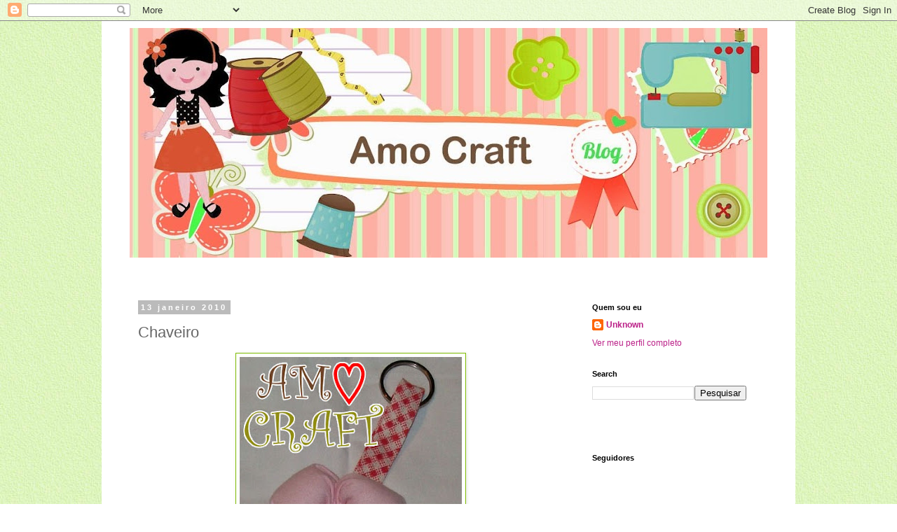

--- FILE ---
content_type: text/html; charset=UTF-8
request_url: http://amocraft.blogspot.com/2010/01/chaveiro.html
body_size: 30879
content:
<!DOCTYPE html>
<html class='v2' dir='ltr' xmlns='http://www.w3.org/1999/xhtml' xmlns:b='http://www.google.com/2005/gml/b' xmlns:data='http://www.google.com/2005/gml/data' xmlns:expr='http://www.google.com/2005/gml/expr'>
<head>
<link href='https://www.blogger.com/static/v1/widgets/335934321-css_bundle_v2.css' rel='stylesheet' type='text/css'/>
<meta content='width=1100' name='viewport'/>
<meta content='text/html; charset=UTF-8' http-equiv='Content-Type'/>
<meta content='blogger' name='generator'/>
<link href='http://amocraft.blogspot.com/favicon.ico' rel='icon' type='image/x-icon'/>
<link href='http://amocraft.blogspot.com/2010/01/chaveiro.html' rel='canonical'/>
<link rel="alternate" type="application/atom+xml" title="AMO CRAFT - Atom" href="http://amocraft.blogspot.com/feeds/posts/default" />
<link rel="alternate" type="application/rss+xml" title="AMO CRAFT - RSS" href="http://amocraft.blogspot.com/feeds/posts/default?alt=rss" />
<link rel="service.post" type="application/atom+xml" title="AMO CRAFT - Atom" href="https://www.blogger.com/feeds/6669742767095005149/posts/default" />

<link rel="alternate" type="application/atom+xml" title="AMO CRAFT - Atom" href="http://amocraft.blogspot.com/feeds/8423404209740111052/comments/default" />
<!--Can't find substitution for tag [blog.ieCssRetrofitLinks]-->
<link href='https://blogger.googleusercontent.com/img/b/R29vZ2xl/AVvXsEiqrs1vrISrRWH7ATRB6DbZlBSCfHpZDNWxK8XSfTZyMP-he4hqd6z4GZdkHKaAwxO0mAZPWXshKrn-fcAYSQiPLHHQO42UDDOh1_vZhQQyoOnQJXdq4P3J6sV7mOhlCp-8jgw7maPAj2hm/s400/bolsa_chaveiro01.jpg' rel='image_src'/>
<meta content='http://amocraft.blogspot.com/2010/01/chaveiro.html' property='og:url'/>
<meta content='Chaveiro' property='og:title'/>
<meta content='Essa foto não ficou muito boa, mas dá para ter uma idéia do acabamento na parte de trás. A pedido da Deusa do blog http://vasinhoscoloridos....' property='og:description'/>
<meta content='https://blogger.googleusercontent.com/img/b/R29vZ2xl/AVvXsEiqrs1vrISrRWH7ATRB6DbZlBSCfHpZDNWxK8XSfTZyMP-he4hqd6z4GZdkHKaAwxO0mAZPWXshKrn-fcAYSQiPLHHQO42UDDOh1_vZhQQyoOnQJXdq4P3J6sV7mOhlCp-8jgw7maPAj2hm/w1200-h630-p-k-no-nu/bolsa_chaveiro01.jpg' property='og:image'/>
<title>AMO CRAFT: Chaveiro</title>
<style id='page-skin-1' type='text/css'><!--
/*
-----------------------------------------------
Blogger Template Style
Name:     Simple
Designer: Blogger
URL:      www.blogger.com
----------------------------------------------- */
/* Content
----------------------------------------------- */
body {
font: normal normal 12px 'Trebuchet MS', Trebuchet, Verdana, sans-serif;
color: #666666;
background: #ffffff url(http://2.bp.blogspot.com/-6hETDjRYSmQ/UcSJJwTsMUI/AAAAAAAAH1Y/7FeB3XDe8Mw/s0/Bottom_texture3.jpg) repeat scroll top left;
padding: 0 0 0 0;
}
html body .region-inner {
min-width: 0;
max-width: 100%;
width: auto;
}
h2 {
font-size: 22px;
}
a:link {
text-decoration:none;
color: #bb2188;
}
a:visited {
text-decoration:none;
color: #bb2188;
}
a:hover {
text-decoration:underline;
color: #33aaff;
}
.body-fauxcolumn-outer .fauxcolumn-inner {
background: transparent none repeat scroll top left;
_background-image: none;
}
.body-fauxcolumn-outer .cap-top {
position: absolute;
z-index: 1;
height: 400px;
width: 100%;
}
.body-fauxcolumn-outer .cap-top .cap-left {
width: 100%;
background: transparent none repeat-x scroll top left;
_background-image: none;
}
.content-outer {
-moz-box-shadow: 0 0 0 rgba(0, 0, 0, .15);
-webkit-box-shadow: 0 0 0 rgba(0, 0, 0, .15);
-goog-ms-box-shadow: 0 0 0 #333333;
box-shadow: 0 0 0 rgba(0, 0, 0, .15);
margin-bottom: 1px;
}
.content-inner {
padding: 10px 40px;
}
.content-inner {
background-color: #ffffff;
}
/* Header
----------------------------------------------- */
.header-outer {
background: transparent none repeat-x scroll 0 -400px;
_background-image: none;
}
.Header h1 {
font: normal normal 40px 'Trebuchet MS',Trebuchet,Verdana,sans-serif;
color: #000000;
text-shadow: 0 0 0 rgba(0, 0, 0, .2);
}
.Header h1 a {
color: #000000;
}
.Header .description {
font-size: 18px;
color: #000000;
}
.header-inner .Header .titlewrapper {
padding: 22px 0;
}
.header-inner .Header .descriptionwrapper {
padding: 0 0;
}
/* Tabs
----------------------------------------------- */
.tabs-inner .section:first-child {
border-top: 0 solid #ffffff;
}
.tabs-inner .section:first-child ul {
margin-top: -1px;
border-top: 1px solid #ffffff;
border-left: 1px solid #ffffff;
border-right: 1px solid #ffffff;
}
.tabs-inner .widget ul {
background: transparent none repeat-x scroll 0 -800px;
_background-image: none;
border-bottom: 1px solid #ffffff;
margin-top: 0;
margin-left: -30px;
margin-right: -30px;
}
.tabs-inner .widget li a {
display: inline-block;
padding: .6em 1em;
font: normal normal 12px 'Trebuchet MS', Trebuchet, Verdana, sans-serif;
color: #000000;
border-left: 1px solid #ffffff;
border-right: 1px solid #ffffff;
}
.tabs-inner .widget li:first-child a {
border-left: none;
}
.tabs-inner .widget li.selected a, .tabs-inner .widget li a:hover {
color: #000000;
background-color: #eeeeee;
text-decoration: none;
}
/* Columns
----------------------------------------------- */
.main-outer {
border-top: 0 solid #ffffff;
}
.fauxcolumn-left-outer .fauxcolumn-inner {
border-right: 1px solid #ffffff;
}
.fauxcolumn-right-outer .fauxcolumn-inner {
border-left: 1px solid #ffffff;
}
/* Headings
----------------------------------------------- */
div.widget > h2,
div.widget h2.title {
margin: 0 0 1em 0;
font: normal bold 11px 'Trebuchet MS',Trebuchet,Verdana,sans-serif;
color: #000000;
}
/* Widgets
----------------------------------------------- */
.widget .zippy {
color: #999999;
text-shadow: 2px 2px 1px rgba(0, 0, 0, .1);
}
.widget .popular-posts ul {
list-style: none;
}
/* Posts
----------------------------------------------- */
h2.date-header {
font: normal bold 11px Arial, Tahoma, Helvetica, FreeSans, sans-serif;
}
.date-header span {
background-color: #bbbbbb;
color: #ffffff;
padding: 0.4em;
letter-spacing: 3px;
margin: inherit;
}
.main-inner {
padding-top: 35px;
padding-bottom: 65px;
}
.main-inner .column-center-inner {
padding: 0 0;
}
.main-inner .column-center-inner .section {
margin: 0 1em;
}
.post {
margin: 0 0 45px 0;
}
h3.post-title, .comments h4 {
font: normal normal 22px 'Trebuchet MS',Trebuchet,Verdana,sans-serif;
margin: .75em 0 0;
}
.post-body {
font-size: 110%;
line-height: 1.4;
position: relative;
}
.post-body img, .post-body .tr-caption-container, .Profile img, .Image img,
.BlogList .item-thumbnail img {
padding: 2px;
background: #ffffff;
border: 1px solid #7dbb00;
-moz-box-shadow: 1px 1px 5px rgba(0, 0, 0, .1);
-webkit-box-shadow: 1px 1px 5px rgba(0, 0, 0, .1);
box-shadow: 1px 1px 5px rgba(0, 0, 0, .1);
}
.post-body img, .post-body .tr-caption-container {
padding: 5px;
}
.post-body .tr-caption-container {
color: #bb2188;
}
.post-body .tr-caption-container img {
padding: 0;
background: transparent;
border: none;
-moz-box-shadow: 0 0 0 rgba(0, 0, 0, .1);
-webkit-box-shadow: 0 0 0 rgba(0, 0, 0, .1);
box-shadow: 0 0 0 rgba(0, 0, 0, .1);
}
.post-header {
margin: 0 0 1.5em;
line-height: 1.6;
font-size: 90%;
}
.post-footer {
margin: 20px -2px 0;
padding: 5px 10px;
color: #666666;
background-color: #eeeeee;
border-bottom: 1px solid #eeeeee;
line-height: 1.6;
font-size: 90%;
}
#comments .comment-author {
padding-top: 1.5em;
border-top: 1px solid #ffffff;
background-position: 0 1.5em;
}
#comments .comment-author:first-child {
padding-top: 0;
border-top: none;
}
.avatar-image-container {
margin: .2em 0 0;
}
#comments .avatar-image-container img {
border: 1px solid #7dbb00;
}
/* Comments
----------------------------------------------- */
.comments .comments-content .icon.blog-author {
background-repeat: no-repeat;
background-image: url([data-uri]);
}
.comments .comments-content .loadmore a {
border-top: 1px solid #999999;
border-bottom: 1px solid #999999;
}
.comments .comment-thread.inline-thread {
background-color: #eeeeee;
}
.comments .continue {
border-top: 2px solid #999999;
}
/* Accents
---------------------------------------------- */
.section-columns td.columns-cell {
border-left: 1px solid #ffffff;
}
.blog-pager {
background: transparent url(//www.blogblog.com/1kt/simple/paging_dot.png) repeat-x scroll top center;
}
.blog-pager-older-link, .home-link,
.blog-pager-newer-link {
background-color: #ffffff;
padding: 5px;
}
.footer-outer {
border-top: 1px dashed #bbbbbb;
}
/* Mobile
----------------------------------------------- */
body.mobile  {
background-size: auto;
}
.mobile .body-fauxcolumn-outer {
background: transparent none repeat scroll top left;
}
.mobile .body-fauxcolumn-outer .cap-top {
background-size: 100% auto;
}
.mobile .content-outer {
-webkit-box-shadow: 0 0 3px rgba(0, 0, 0, .15);
box-shadow: 0 0 3px rgba(0, 0, 0, .15);
}
.mobile .tabs-inner .widget ul {
margin-left: 0;
margin-right: 0;
}
.mobile .post {
margin: 0;
}
.mobile .main-inner .column-center-inner .section {
margin: 0;
}
.mobile .date-header span {
padding: 0.1em 10px;
margin: 0 -10px;
}
.mobile h3.post-title {
margin: 0;
}
.mobile .blog-pager {
background: transparent none no-repeat scroll top center;
}
.mobile .footer-outer {
border-top: none;
}
.mobile .main-inner, .mobile .footer-inner {
background-color: #ffffff;
}
.mobile-index-contents {
color: #666666;
}
.mobile-link-button {
background-color: #bb2188;
}
.mobile-link-button a:link, .mobile-link-button a:visited {
color: #ffffff;
}
.mobile .tabs-inner .section:first-child {
border-top: none;
}
.mobile .tabs-inner .PageList .widget-content {
background-color: #eeeeee;
color: #000000;
border-top: 1px solid #ffffff;
border-bottom: 1px solid #ffffff;
}
.mobile .tabs-inner .PageList .widget-content .pagelist-arrow {
border-left: 1px solid #ffffff;
}

--></style>
<style id='template-skin-1' type='text/css'><!--
body {
min-width: 990px;
}
.content-outer, .content-fauxcolumn-outer, .region-inner {
min-width: 990px;
max-width: 990px;
_width: 990px;
}
.main-inner .columns {
padding-left: 0px;
padding-right: 280px;
}
.main-inner .fauxcolumn-center-outer {
left: 0px;
right: 280px;
/* IE6 does not respect left and right together */
_width: expression(this.parentNode.offsetWidth -
parseInt("0px") -
parseInt("280px") + 'px');
}
.main-inner .fauxcolumn-left-outer {
width: 0px;
}
.main-inner .fauxcolumn-right-outer {
width: 280px;
}
.main-inner .column-left-outer {
width: 0px;
right: 100%;
margin-left: -0px;
}
.main-inner .column-right-outer {
width: 280px;
margin-right: -280px;
}
#layout {
min-width: 0;
}
#layout .content-outer {
min-width: 0;
width: 800px;
}
#layout .region-inner {
min-width: 0;
width: auto;
}
--></style>
<script type='text/javascript'>
        (function(i,s,o,g,r,a,m){i['GoogleAnalyticsObject']=r;i[r]=i[r]||function(){
        (i[r].q=i[r].q||[]).push(arguments)},i[r].l=1*new Date();a=s.createElement(o),
        m=s.getElementsByTagName(o)[0];a.async=1;a.src=g;m.parentNode.insertBefore(a,m)
        })(window,document,'script','https://www.google-analytics.com/analytics.js','ga');
        ga('create', 'UA-11141109-1', 'auto', 'blogger');
        ga('blogger.send', 'pageview');
      </script>
<link href='https://www.blogger.com/dyn-css/authorization.css?targetBlogID=6669742767095005149&amp;zx=df9957b5-82c6-4e0b-9f38-68dba78f43fe' media='none' onload='if(media!=&#39;all&#39;)media=&#39;all&#39;' rel='stylesheet'/><noscript><link href='https://www.blogger.com/dyn-css/authorization.css?targetBlogID=6669742767095005149&amp;zx=df9957b5-82c6-4e0b-9f38-68dba78f43fe' rel='stylesheet'/></noscript>
<meta name='google-adsense-platform-account' content='ca-host-pub-1556223355139109'/>
<meta name='google-adsense-platform-domain' content='blogspot.com'/>

<!-- data-ad-client=ca-pub-7868423920454382 -->

</head>
<body class='loading variant-simplysimple'>
<div id='fb-root'></div>
<script>(function(d, s, id) {
  var js, fjs = d.getElementsByTagName(s)[0];
  if (d.getElementById(id)) return;
  js = d.createElement(s); js.id = id;
  js.src = "//connect.facebook.net/pt_BR/all.js#xfbml=1";
  fjs.parentNode.insertBefore(js, fjs);
}(document, 'script', 'facebook-jssdk'));</script>
<div id='fb-root'></div>
<script>(function(d, s, id) {
  var js, fjs = d.getElementsByTagName(s)[0];
  if (d.getElementById(id)) return;
  js = d.createElement(s); js.id = id;
  js.src = "//connect.facebook.net/pt_BR/all.js#xfbml=1";
  fjs.parentNode.insertBefore(js, fjs);
}(document, 'script', 'facebook-jssdk'));</script>
<div class='navbar section' id='navbar'><div class='widget Navbar' data-version='1' id='Navbar1'><script type="text/javascript">
    function setAttributeOnload(object, attribute, val) {
      if(window.addEventListener) {
        window.addEventListener('load',
          function(){ object[attribute] = val; }, false);
      } else {
        window.attachEvent('onload', function(){ object[attribute] = val; });
      }
    }
  </script>
<div id="navbar-iframe-container"></div>
<script type="text/javascript" src="https://apis.google.com/js/platform.js"></script>
<script type="text/javascript">
      gapi.load("gapi.iframes:gapi.iframes.style.bubble", function() {
        if (gapi.iframes && gapi.iframes.getContext) {
          gapi.iframes.getContext().openChild({
              url: 'https://www.blogger.com/navbar/6669742767095005149?po\x3d8423404209740111052\x26origin\x3dhttp://amocraft.blogspot.com',
              where: document.getElementById("navbar-iframe-container"),
              id: "navbar-iframe"
          });
        }
      });
    </script><script type="text/javascript">
(function() {
var script = document.createElement('script');
script.type = 'text/javascript';
script.src = '//pagead2.googlesyndication.com/pagead/js/google_top_exp.js';
var head = document.getElementsByTagName('head')[0];
if (head) {
head.appendChild(script);
}})();
</script>
</div></div>
<div class='body-fauxcolumns'>
<div class='fauxcolumn-outer body-fauxcolumn-outer'>
<div class='cap-top'>
<div class='cap-left'></div>
<div class='cap-right'></div>
</div>
<div class='fauxborder-left'>
<div class='fauxborder-right'></div>
<div class='fauxcolumn-inner'>
</div>
</div>
<div class='cap-bottom'>
<div class='cap-left'></div>
<div class='cap-right'></div>
</div>
</div>
</div>
<div class='content'>
<div class='content-fauxcolumns'>
<div class='fauxcolumn-outer content-fauxcolumn-outer'>
<div class='cap-top'>
<div class='cap-left'></div>
<div class='cap-right'></div>
</div>
<div class='fauxborder-left'>
<div class='fauxborder-right'></div>
<div class='fauxcolumn-inner'>
</div>
</div>
<div class='cap-bottom'>
<div class='cap-left'></div>
<div class='cap-right'></div>
</div>
</div>
</div>
<div class='content-outer'>
<div class='content-cap-top cap-top'>
<div class='cap-left'></div>
<div class='cap-right'></div>
</div>
<div class='fauxborder-left content-fauxborder-left'>
<div class='fauxborder-right content-fauxborder-right'></div>
<div class='content-inner'>
<header>
<div class='header-outer'>
<div class='header-cap-top cap-top'>
<div class='cap-left'></div>
<div class='cap-right'></div>
</div>
<div class='fauxborder-left header-fauxborder-left'>
<div class='fauxborder-right header-fauxborder-right'></div>
<div class='region-inner header-inner'>
<div class='header section' id='header'><div class='widget Header' data-version='1' id='Header1'>
<div id='header-inner'>
<a href='http://amocraft.blogspot.com/' style='display: block'>
<img alt='AMO CRAFT' height='328px; ' id='Header1_headerimg' src='https://blogger.googleusercontent.com/img/b/R29vZ2xl/AVvXsEhal_DgnKrjceayVhxmrZVUTXc9eSoTW6HMRValY-YJPPenGaUxOCfQwpRKOwT61-AxizZ5lXM7wSOcOLAJEOQFIkTXhgP5YcsATJGflK4FBDYdR1wo4Ak_42zoxTlcg6kP9HdL0mkZTzlO/s910/topo3.jpg' style='display: block' width='910px; '/>
</a>
</div>
</div></div>
</div>
</div>
<div class='header-cap-bottom cap-bottom'>
<div class='cap-left'></div>
<div class='cap-right'></div>
</div>
</div>
</header>
<div class='tabs-outer'>
<div class='tabs-cap-top cap-top'>
<div class='cap-left'></div>
<div class='cap-right'></div>
</div>
<div class='fauxborder-left tabs-fauxborder-left'>
<div class='fauxborder-right tabs-fauxborder-right'></div>
<div class='region-inner tabs-inner'>
<div class='tabs section' id='crosscol'><div class='widget HTML' data-version='1' id='HTML1'>
<div class='widget-content'>
<script type="text/javascript">
	bb_bid = "41437";
	bb_lang = "pt-BR";
	bb_name = "custom";
	bb_limit = "8";
	bb_format = "bbb";
</script>
<script type="text/javascript" src="http://static.boo-box.com/javascripts/embed.js"></script>
</div>
<div class='clear'></div>
</div></div>
<div class='tabs section' id='crosscol-overflow'><div class='widget HTML' data-version='1' id='HTML4'>
<h2 class='title'>Pinterest</h2>
<div class='widget-content'>
<a data-pin-do="embedUser" href="http://www.pinterest.com/viviahrens/"></a>
</div>
<div class='clear'></div>
</div></div>
</div>
</div>
<div class='tabs-cap-bottom cap-bottom'>
<div class='cap-left'></div>
<div class='cap-right'></div>
</div>
</div>
<div class='main-outer'>
<div class='main-cap-top cap-top'>
<div class='cap-left'></div>
<div class='cap-right'></div>
</div>
<div class='fauxborder-left main-fauxborder-left'>
<div class='fauxborder-right main-fauxborder-right'></div>
<div class='region-inner main-inner'>
<div class='columns fauxcolumns'>
<div class='fauxcolumn-outer fauxcolumn-center-outer'>
<div class='cap-top'>
<div class='cap-left'></div>
<div class='cap-right'></div>
</div>
<div class='fauxborder-left'>
<div class='fauxborder-right'></div>
<div class='fauxcolumn-inner'>
</div>
</div>
<div class='cap-bottom'>
<div class='cap-left'></div>
<div class='cap-right'></div>
</div>
</div>
<div class='fauxcolumn-outer fauxcolumn-left-outer'>
<div class='cap-top'>
<div class='cap-left'></div>
<div class='cap-right'></div>
</div>
<div class='fauxborder-left'>
<div class='fauxborder-right'></div>
<div class='fauxcolumn-inner'>
</div>
</div>
<div class='cap-bottom'>
<div class='cap-left'></div>
<div class='cap-right'></div>
</div>
</div>
<div class='fauxcolumn-outer fauxcolumn-right-outer'>
<div class='cap-top'>
<div class='cap-left'></div>
<div class='cap-right'></div>
</div>
<div class='fauxborder-left'>
<div class='fauxborder-right'></div>
<div class='fauxcolumn-inner'>
</div>
</div>
<div class='cap-bottom'>
<div class='cap-left'></div>
<div class='cap-right'></div>
</div>
</div>
<!-- corrects IE6 width calculation -->
<div class='columns-inner'>
<div class='column-center-outer'>
<div class='column-center-inner'>
<div class='main section' id='main'><div class='widget Blog' data-version='1' id='Blog1'>
<div class='blog-posts hfeed'>

          <div class="date-outer">
        
<h2 class='date-header'><span>13 janeiro 2010</span></h2>

          <div class="date-posts">
        
<div class='post-outer'>
<div class='post hentry' itemprop='blogPost' itemscope='itemscope' itemtype='http://schema.org/BlogPosting'>
<meta content='https://blogger.googleusercontent.com/img/b/R29vZ2xl/AVvXsEiqrs1vrISrRWH7ATRB6DbZlBSCfHpZDNWxK8XSfTZyMP-he4hqd6z4GZdkHKaAwxO0mAZPWXshKrn-fcAYSQiPLHHQO42UDDOh1_vZhQQyoOnQJXdq4P3J6sV7mOhlCp-8jgw7maPAj2hm/s400/bolsa_chaveiro01.jpg' itemprop='image_url'/>
<meta content='6669742767095005149' itemprop='blogId'/>
<meta content='8423404209740111052' itemprop='postId'/>
<a name='8423404209740111052'></a>
<h3 class='post-title entry-title' itemprop='name'>
Chaveiro
</h3>
<div class='post-header'>
<div class='post-header-line-1'></div>
</div>
<div class='post-body entry-content' id='post-body-8423404209740111052' itemprop='description articleBody'>
<a href="https://blogger.googleusercontent.com/img/b/R29vZ2xl/AVvXsEiqrs1vrISrRWH7ATRB6DbZlBSCfHpZDNWxK8XSfTZyMP-he4hqd6z4GZdkHKaAwxO0mAZPWXshKrn-fcAYSQiPLHHQO42UDDOh1_vZhQQyoOnQJXdq4P3J6sV7mOhlCp-8jgw7maPAj2hm/s1600-h/bolsa_chaveiro01.jpg" onblur="try {parent.deselectBloggerImageGracefully();} catch(e) {}"><img alt="" border="0" id="BLOGGER_PHOTO_ID_5426224409978110242" src="https://blogger.googleusercontent.com/img/b/R29vZ2xl/AVvXsEiqrs1vrISrRWH7ATRB6DbZlBSCfHpZDNWxK8XSfTZyMP-he4hqd6z4GZdkHKaAwxO0mAZPWXshKrn-fcAYSQiPLHHQO42UDDOh1_vZhQQyoOnQJXdq4P3J6sV7mOhlCp-8jgw7maPAj2hm/s400/bolsa_chaveiro01.jpg" style="margin: 0px auto 10px; display: block; text-align: center; cursor: pointer; width: 317px; height: 400px;" /></a><br /><a href="https://blogger.googleusercontent.com/img/b/R29vZ2xl/AVvXsEip_l0Ov3JM7NAqfV3tT9cn-94Ng8OxfVCBDA5KdKzE5fHypAcShUeOvdux0vOHEC2kWUcAdOMQJ8iOrEm3QX7bbTP_fRA-6mlqRdAppW6O5W7AN-NLNBPP3QmkKFBfzH5jqBs3xpy0e5D1/s1600-h/bolsa_chaveiro02.jpg" onblur="try {parent.deselectBloggerImageGracefully();} catch(e) {}"><img alt="" border="0" id="BLOGGER_PHOTO_ID_5426224404617261154" src="https://blogger.googleusercontent.com/img/b/R29vZ2xl/AVvXsEip_l0Ov3JM7NAqfV3tT9cn-94Ng8OxfVCBDA5KdKzE5fHypAcShUeOvdux0vOHEC2kWUcAdOMQJ8iOrEm3QX7bbTP_fRA-6mlqRdAppW6O5W7AN-NLNBPP3QmkKFBfzH5jqBs3xpy0e5D1/s400/bolsa_chaveiro02.jpg" style="margin: 0px auto 10px; display: block; text-align: center; cursor: pointer; width: 273px; height: 400px;" /></a>Essa foto não ficou muito boa, mas dá para ter uma idéia do acabamento na parte de trás.<br /><br /><a href="https://blogger.googleusercontent.com/img/b/R29vZ2xl/AVvXsEgzaewZSJEltdnmqbRZ02f1TshkPcyoVwP1L8SsPyipAydsxC3CyRC2cHUK9L1pbYAKyU7dq_jTTCDp0_KOailqQpUKCZwWYExSq9mBEDqh6nT6NmzHH4TwS7TQJwpXVKWfQuTtC6RHJGBt/s1600-h/bolsa_chaveiro03.jpg" onblur="try {parent.deselectBloggerImageGracefully();} catch(e) {}"><img alt="" border="0" id="BLOGGER_PHOTO_ID_5426224398478989650" src="https://blogger.googleusercontent.com/img/b/R29vZ2xl/AVvXsEgzaewZSJEltdnmqbRZ02f1TshkPcyoVwP1L8SsPyipAydsxC3CyRC2cHUK9L1pbYAKyU7dq_jTTCDp0_KOailqQpUKCZwWYExSq9mBEDqh6nT6NmzHH4TwS7TQJwpXVKWfQuTtC6RHJGBt/s400/bolsa_chaveiro03.jpg" style="margin: 0px auto 10px; display: block; text-align: center; cursor: pointer; width: 400px; height: 286px;" /></a>A pedido da Deusa do blog <a href="http://vasinhoscoloridos.blogspot.com"><span style="font-family:Arial;font-size:85%;">http://vasinhoscoloridos.<wbr>blogspot.com</span></a>, ela me fez uma encomenda dessa flor para lembrancinha do aniversário de sua filha, fiz uma como mostruário para ela ter uma idéia e fiz em formato de chaveiro. Ela amou a idéia!<br /><br />Gente é sério nunca fiz nada para vender, o artesanato para mim é um hobbie pelo qual sou apaixonada. Agradeço a Deusa que me incentivou e agora estou aceitando encomendas!<br /><br />Espero que gostem!<br /><br />Beijos!!!
<div style='clear: both;'></div>
</div>
<div class='post-footer'>
<div class='post-footer-line post-footer-line-1'><span class='post-author vcard'>
Postado por
<span class='fn' itemprop='author' itemscope='itemscope' itemtype='http://schema.org/Person'>
<meta content='https://www.blogger.com/profile/11116078406314073376' itemprop='url'/>
<a class='g-profile' href='https://www.blogger.com/profile/11116078406314073376' rel='author' title='author profile'>
<span itemprop='name'>Unknown</span>
</a>
</span>
</span>
<span class='post-timestamp'>
às
<meta content='http://amocraft.blogspot.com/2010/01/chaveiro.html' itemprop='url'/>
<a class='timestamp-link' href='http://amocraft.blogspot.com/2010/01/chaveiro.html' rel='bookmark' title='permanent link'><abbr class='published' itemprop='datePublished' title='2010-01-13T11:40:00-02:00'>11:40 AM</abbr></a>
</span>
<span class='post-comment-link'>
</span>
<span class='post-icons'>
<span class='item-control blog-admin pid-1080260118'>
<a href='https://www.blogger.com/post-edit.g?blogID=6669742767095005149&postID=8423404209740111052&from=pencil' title='Editar post'>
<img alt='' class='icon-action' height='18' src='https://resources.blogblog.com/img/icon18_edit_allbkg.gif' width='18'/>
</a>
</span>
</span>
<div class='post-share-buttons goog-inline-block'>
<a class='goog-inline-block share-button sb-email' href='https://www.blogger.com/share-post.g?blogID=6669742767095005149&postID=8423404209740111052&target=email' target='_blank' title='Enviar por e-mail'><span class='share-button-link-text'>Enviar por e-mail</span></a><a class='goog-inline-block share-button sb-blog' href='https://www.blogger.com/share-post.g?blogID=6669742767095005149&postID=8423404209740111052&target=blog' onclick='window.open(this.href, "_blank", "height=270,width=475"); return false;' target='_blank' title='Postar no blog!'><span class='share-button-link-text'>Postar no blog!</span></a><a class='goog-inline-block share-button sb-twitter' href='https://www.blogger.com/share-post.g?blogID=6669742767095005149&postID=8423404209740111052&target=twitter' target='_blank' title='Compartilhar no X'><span class='share-button-link-text'>Compartilhar no X</span></a><a class='goog-inline-block share-button sb-facebook' href='https://www.blogger.com/share-post.g?blogID=6669742767095005149&postID=8423404209740111052&target=facebook' onclick='window.open(this.href, "_blank", "height=430,width=640"); return false;' target='_blank' title='Compartilhar no Facebook'><span class='share-button-link-text'>Compartilhar no Facebook</span></a><a class='goog-inline-block share-button sb-pinterest' href='https://www.blogger.com/share-post.g?blogID=6669742767095005149&postID=8423404209740111052&target=pinterest' target='_blank' title='Compartilhar com o Pinterest'><span class='share-button-link-text'>Compartilhar com o Pinterest</span></a>
</div>
</div>
<div class='post-footer-line post-footer-line-2'><span class='post-labels'>
Marcadores:
<a href='http://amocraft.blogspot.com/search/label/chaveiro' rel='tag'>chaveiro</a>,
<a href='http://amocraft.blogspot.com/search/label/Fuxico' rel='tag'>Fuxico</a>,
<a href='http://amocraft.blogspot.com/search/label/tecido' rel='tag'>tecido</a>
</span>
</div>
<div class='post-footer-line post-footer-line-3'></div>
</div>
</div>
<div class='comments' id='comments'>
<a name='comments'></a>
<h4>31 comentários:</h4>
<div id='Blog1_comments-block-wrapper'>
<dl class='avatar-comment-indent' id='comments-block'>
<dt class='comment-author ' id='c1841810780026694278'>
<a name='c1841810780026694278'></a>
<div class="avatar-image-container vcard"><span dir="ltr"><a href="https://www.blogger.com/profile/15077220843277810733" target="" rel="nofollow" onclick="" class="avatar-hovercard" id="av-1841810780026694278-15077220843277810733"><img src="https://resources.blogblog.com/img/blank.gif" width="35" height="35" class="delayLoad" style="display: none;" longdesc="//blogger.googleusercontent.com/img/b/R29vZ2xl/AVvXsEglCCq4Uj_VN6vxr2KanZ1lUlnmWs8Xttj4aReYn3AlHIks1iQtnKJmMToKLi9AwRlj2NaD2oM9jou9Jm3d5LUeVyM7dWjpD7cZKe_CbhaNTl6qbEeM1nEjfafgeSjstA/s45-c/*" alt="" title="Maria L&uacute;cia - Asas da Imagina&ccedil;&atilde;o">

<noscript><img src="//blogger.googleusercontent.com/img/b/R29vZ2xl/AVvXsEglCCq4Uj_VN6vxr2KanZ1lUlnmWs8Xttj4aReYn3AlHIks1iQtnKJmMToKLi9AwRlj2NaD2oM9jou9Jm3d5LUeVyM7dWjpD7cZKe_CbhaNTl6qbEeM1nEjfafgeSjstA/s45-c/*" width="35" height="35" class="photo" alt=""></noscript></a></span></div>
<a href='https://www.blogger.com/profile/15077220843277810733' rel='nofollow'>Maria Lúcia - Asas da Imaginação</a>
disse...
</dt>
<dd class='comment-body' id='Blog1_cmt-1841810780026694278'>
<p>
Viviane!!! Parabéns, menina! Abra logo uma lojinha que vai arrebentar a boca do balão!Rsrsrs... você verá!<br />Achei lindo o chaveiro; uma boa e útil lembrança de aniversário!<br />Bejinhos.
</p>
</dd>
<dd class='comment-footer'>
<span class='comment-timestamp'>
<a href='http://amocraft.blogspot.com/2010/01/chaveiro.html?showComment=1263403562547#c1841810780026694278' title='comment permalink'>
13 de janeiro de 2010 às 15:26
</a>
<span class='item-control blog-admin pid-1801233325'>
<a class='comment-delete' href='https://www.blogger.com/comment/delete/6669742767095005149/1841810780026694278' title='Excluir comentário'>
<img src='https://resources.blogblog.com/img/icon_delete13.gif'/>
</a>
</span>
</span>
</dd>
<dt class='comment-author ' id='c664566368161819722'>
<a name='c664566368161819722'></a>
<div class="avatar-image-container vcard"><span dir="ltr"><a href="https://www.blogger.com/profile/12130319331097607415" target="" rel="nofollow" onclick="" class="avatar-hovercard" id="av-664566368161819722-12130319331097607415"><img src="https://resources.blogblog.com/img/blank.gif" width="35" height="35" class="delayLoad" style="display: none;" longdesc="//blogger.googleusercontent.com/img/b/R29vZ2xl/AVvXsEinzkPzQij38YzLkr6mERTqOLUp7UUjBOEJIQ96DnDDPfEMVu2Sw4y_h7Ls4N3EWQxXIPt0fQ1PFhux_D53pf0FrQRiu1uSn3mfsnRGnJvnxwkRNO2Bu7MGXV-e2TN0h0w/s45-c/*" alt="" title="Luciana Casado">

<noscript><img src="//blogger.googleusercontent.com/img/b/R29vZ2xl/AVvXsEinzkPzQij38YzLkr6mERTqOLUp7UUjBOEJIQ96DnDDPfEMVu2Sw4y_h7Ls4N3EWQxXIPt0fQ1PFhux_D53pf0FrQRiu1uSn3mfsnRGnJvnxwkRNO2Bu7MGXV-e2TN0h0w/s45-c/*" width="35" height="35" class="photo" alt=""></noscript></a></span></div>
<a href='https://www.blogger.com/profile/12130319331097607415' rel='nofollow'>Luciana Casado</a>
disse...
</dt>
<dd class='comment-body' id='Blog1_cmt-664566368161819722'>
<p>
Que show, Vivi!!! <br />Parabéns e tenho certeza que tu vai tirar de letra!!<br />Bjus, Lu
</p>
</dd>
<dd class='comment-footer'>
<span class='comment-timestamp'>
<a href='http://amocraft.blogspot.com/2010/01/chaveiro.html?showComment=1263404472523#c664566368161819722' title='comment permalink'>
13 de janeiro de 2010 às 15:41
</a>
<span class='item-control blog-admin pid-1116918633'>
<a class='comment-delete' href='https://www.blogger.com/comment/delete/6669742767095005149/664566368161819722' title='Excluir comentário'>
<img src='https://resources.blogblog.com/img/icon_delete13.gif'/>
</a>
</span>
</span>
</dd>
<dt class='comment-author ' id='c4048582724644047931'>
<a name='c4048582724644047931'></a>
<div class="avatar-image-container vcard"><span dir="ltr"><a href="https://www.blogger.com/profile/03535894809585877432" target="" rel="nofollow" onclick="" class="avatar-hovercard" id="av-4048582724644047931-03535894809585877432"><img src="https://resources.blogblog.com/img/blank.gif" width="35" height="35" class="delayLoad" style="display: none;" longdesc="//3.bp.blogspot.com/_tNoL4Smcqs4/S-vlOKn5bFI/AAAAAAAADAA/e4MDy-_d5JI/S45-s35/34xkej6.jpg" alt="" title="Margaret">

<noscript><img src="//3.bp.blogspot.com/_tNoL4Smcqs4/S-vlOKn5bFI/AAAAAAAADAA/e4MDy-_d5JI/S45-s35/34xkej6.jpg" width="35" height="35" class="photo" alt=""></noscript></a></span></div>
<a href='https://www.blogger.com/profile/03535894809585877432' rel='nofollow'>Margaret</a>
disse...
</dt>
<dd class='comment-body' id='Blog1_cmt-4048582724644047931'>
<p>
Que lembrança de aniversário genial e útil , uma vez que as lembrancinhas quase nunca tem utilidade alguma.<br />Amei essa idéia e muita sorte nessa nova empreitada de vendas.<br /><br />Beijos
</p>
</dd>
<dd class='comment-footer'>
<span class='comment-timestamp'>
<a href='http://amocraft.blogspot.com/2010/01/chaveiro.html?showComment=1263405790984#c4048582724644047931' title='comment permalink'>
13 de janeiro de 2010 às 16:03
</a>
<span class='item-control blog-admin pid-119104300'>
<a class='comment-delete' href='https://www.blogger.com/comment/delete/6669742767095005149/4048582724644047931' title='Excluir comentário'>
<img src='https://resources.blogblog.com/img/icon_delete13.gif'/>
</a>
</span>
</span>
</dd>
<dt class='comment-author ' id='c2369662586734612531'>
<a name='c2369662586734612531'></a>
<div class="avatar-image-container vcard"><span dir="ltr"><a href="https://www.blogger.com/profile/00289361465063339021" target="" rel="nofollow" onclick="" class="avatar-hovercard" id="av-2369662586734612531-00289361465063339021"><img src="https://resources.blogblog.com/img/blank.gif" width="35" height="35" class="delayLoad" style="display: none;" longdesc="//blogger.googleusercontent.com/img/b/R29vZ2xl/AVvXsEicSY9YAepnGBOeqL0s8Lf-y9DkH8bqfKY6nGZcZyKvldqGHhtjTp2e1kEmh4dWa-307mrdXRVz5rpHmVq_umm5eT68YZjmeMOLLXwTpqG1oceIYCB5GgNmtVMg8zIDUYw/s45-c/Imagem2427.jpg" alt="" title="Priscila Oliveira">

<noscript><img src="//blogger.googleusercontent.com/img/b/R29vZ2xl/AVvXsEicSY9YAepnGBOeqL0s8Lf-y9DkH8bqfKY6nGZcZyKvldqGHhtjTp2e1kEmh4dWa-307mrdXRVz5rpHmVq_umm5eT68YZjmeMOLLXwTpqG1oceIYCB5GgNmtVMg8zIDUYw/s45-c/Imagem2427.jpg" width="35" height="35" class="photo" alt=""></noscript></a></span></div>
<a href='https://www.blogger.com/profile/00289361465063339021' rel='nofollow'>Priscila Oliveira</a>
disse...
</dt>
<dd class='comment-body' id='Blog1_cmt-2369662586734612531'>
<p>
Lindo seu chaveiro amiga, tenho certeza que aparecerão muitas encomendas, seu trabalho é lindo!<br />Bjs....
</p>
</dd>
<dd class='comment-footer'>
<span class='comment-timestamp'>
<a href='http://amocraft.blogspot.com/2010/01/chaveiro.html?showComment=1263406191300#c2369662586734612531' title='comment permalink'>
13 de janeiro de 2010 às 16:09
</a>
<span class='item-control blog-admin pid-949272814'>
<a class='comment-delete' href='https://www.blogger.com/comment/delete/6669742767095005149/2369662586734612531' title='Excluir comentário'>
<img src='https://resources.blogblog.com/img/icon_delete13.gif'/>
</a>
</span>
</span>
</dd>
<dt class='comment-author ' id='c4272681138459596420'>
<a name='c4272681138459596420'></a>
<div class="avatar-image-container vcard"><span dir="ltr"><a href="https://www.blogger.com/profile/14500448014340894515" target="" rel="nofollow" onclick="" class="avatar-hovercard" id="av-4272681138459596420-14500448014340894515"><img src="https://resources.blogblog.com/img/blank.gif" width="35" height="35" class="delayLoad" style="display: none;" longdesc="//blogger.googleusercontent.com/img/b/R29vZ2xl/AVvXsEiNFF-j6385-JXH4d6cRM4D-PIxL60KGa_Hg-616RXSH9izDsmmvAxxKJAlMLTgvP4IyA8saaI65fFmy4eNTp6pJR-RVne_rQl4WHbe-AHXct7d-PaScgWut-6O6iFFsA/s45-c/casamento+015.jpg" alt="" title="Elen">

<noscript><img src="//blogger.googleusercontent.com/img/b/R29vZ2xl/AVvXsEiNFF-j6385-JXH4d6cRM4D-PIxL60KGa_Hg-616RXSH9izDsmmvAxxKJAlMLTgvP4IyA8saaI65fFmy4eNTp6pJR-RVne_rQl4WHbe-AHXct7d-PaScgWut-6O6iFFsA/s45-c/casamento+015.jpg" width="35" height="35" class="photo" alt=""></noscript></a></span></div>
<a href='https://www.blogger.com/profile/14500448014340894515' rel='nofollow'>Elen</a>
disse...
</dt>
<dd class='comment-body' id='Blog1_cmt-4272681138459596420'>
<p>
NOssa, vá com fé!!!<br /><br />Vc tem talento pra isso<br /><br />abraços cheirosos
</p>
</dd>
<dd class='comment-footer'>
<span class='comment-timestamp'>
<a href='http://amocraft.blogspot.com/2010/01/chaveiro.html?showComment=1263406448515#c4272681138459596420' title='comment permalink'>
13 de janeiro de 2010 às 16:14
</a>
<span class='item-control blog-admin pid-341565982'>
<a class='comment-delete' href='https://www.blogger.com/comment/delete/6669742767095005149/4272681138459596420' title='Excluir comentário'>
<img src='https://resources.blogblog.com/img/icon_delete13.gif'/>
</a>
</span>
</span>
</dd>
<dt class='comment-author ' id='c475877037224586481'>
<a name='c475877037224586481'></a>
<div class="avatar-image-container avatar-stock"><span dir="ltr"><a href="https://www.blogger.com/profile/16061989440082389491" target="" rel="nofollow" onclick="" class="avatar-hovercard" id="av-475877037224586481-16061989440082389491"><img src="//www.blogger.com/img/blogger_logo_round_35.png" width="35" height="35" alt="" title="Nena">

</a></span></div>
<a href='https://www.blogger.com/profile/16061989440082389491' rel='nofollow'>Nena</a>
disse...
</dt>
<dd class='comment-body' id='Blog1_cmt-475877037224586481'>
<p>
Olá,Viviane!<br />Desejo-lhe muito sucesso,seus trabalhos são perfeitos.<br />Um beijo,Nena
</p>
</dd>
<dd class='comment-footer'>
<span class='comment-timestamp'>
<a href='http://amocraft.blogspot.com/2010/01/chaveiro.html?showComment=1263406778630#c475877037224586481' title='comment permalink'>
13 de janeiro de 2010 às 16:19
</a>
<span class='item-control blog-admin pid-600861196'>
<a class='comment-delete' href='https://www.blogger.com/comment/delete/6669742767095005149/475877037224586481' title='Excluir comentário'>
<img src='https://resources.blogblog.com/img/icon_delete13.gif'/>
</a>
</span>
</span>
</dd>
<dt class='comment-author ' id='c7038878967297069282'>
<a name='c7038878967297069282'></a>
<div class="avatar-image-container vcard"><span dir="ltr"><a href="https://www.blogger.com/profile/05226387778366554242" target="" rel="nofollow" onclick="" class="avatar-hovercard" id="av-7038878967297069282-05226387778366554242"><img src="https://resources.blogblog.com/img/blank.gif" width="35" height="35" class="delayLoad" style="display: none;" longdesc="//blogger.googleusercontent.com/img/b/R29vZ2xl/AVvXsEgRQ1nLl8P0sQOJgh-VdfDxKtsyM3WgaIbCGHctRdhF33mTH11fZ1dhbzN9P62jF4nNOndkeBZ0R3KKbmiqeDfGkdSFsBeC3OwxUFCgrFrh9YcnDyuCazV7QszDcFTsWA/s45-c/SDC11515.JPG" alt="" title="ATELIER CORES E FORMAS">

<noscript><img src="//blogger.googleusercontent.com/img/b/R29vZ2xl/AVvXsEgRQ1nLl8P0sQOJgh-VdfDxKtsyM3WgaIbCGHctRdhF33mTH11fZ1dhbzN9P62jF4nNOndkeBZ0R3KKbmiqeDfGkdSFsBeC3OwxUFCgrFrh9YcnDyuCazV7QszDcFTsWA/s45-c/SDC11515.JPG" width="35" height="35" class="photo" alt=""></noscript></a></span></div>
<a href='https://www.blogger.com/profile/05226387778366554242' rel='nofollow'>ATELIER CORES E FORMAS</a>
disse...
</dt>
<dd class='comment-body' id='Blog1_cmt-7038878967297069282'>
<p>
OLÁ VIVIANE,FICOU MUITO LINDO PODETER CERTEZA QUE FARÁ MUITO SUCESSO,BJUS FÁTIMA
</p>
</dd>
<dd class='comment-footer'>
<span class='comment-timestamp'>
<a href='http://amocraft.blogspot.com/2010/01/chaveiro.html?showComment=1263407906332#c7038878967297069282' title='comment permalink'>
13 de janeiro de 2010 às 16:38
</a>
<span class='item-control blog-admin pid-1085393533'>
<a class='comment-delete' href='https://www.blogger.com/comment/delete/6669742767095005149/7038878967297069282' title='Excluir comentário'>
<img src='https://resources.blogblog.com/img/icon_delete13.gif'/>
</a>
</span>
</span>
</dd>
<dt class='comment-author ' id='c3198423903018841104'>
<a name='c3198423903018841104'></a>
<div class="avatar-image-container vcard"><span dir="ltr"><a href="https://www.blogger.com/profile/13561275454726009822" target="" rel="nofollow" onclick="" class="avatar-hovercard" id="av-3198423903018841104-13561275454726009822"><img src="https://resources.blogblog.com/img/blank.gif" width="35" height="35" class="delayLoad" style="display: none;" longdesc="//4.bp.blogspot.com/_oxVBfTSLCTs/SvIvq0XQ4iI/AAAAAAAAC50/oaIS_5GcN5g/S45-s35/msn23.jpg" alt="" title="Priscila Ferreira">

<noscript><img src="//4.bp.blogspot.com/_oxVBfTSLCTs/SvIvq0XQ4iI/AAAAAAAAC50/oaIS_5GcN5g/S45-s35/msn23.jpg" width="35" height="35" class="photo" alt=""></noscript></a></span></div>
<a href='https://www.blogger.com/profile/13561275454726009822' rel='nofollow'>Priscila Ferreira</a>
disse...
</dt>
<dd class='comment-body' id='Blog1_cmt-3198423903018841104'>
<p>
Viviane! Muito lindo!!!<br />E agora sucesso! Com certeza vais vender muito mais, agora é só seguir o ritmo!<br />Bjus<br />Pri
</p>
</dd>
<dd class='comment-footer'>
<span class='comment-timestamp'>
<a href='http://amocraft.blogspot.com/2010/01/chaveiro.html?showComment=1263411091982#c3198423903018841104' title='comment permalink'>
13 de janeiro de 2010 às 17:31
</a>
<span class='item-control blog-admin pid-423656274'>
<a class='comment-delete' href='https://www.blogger.com/comment/delete/6669742767095005149/3198423903018841104' title='Excluir comentário'>
<img src='https://resources.blogblog.com/img/icon_delete13.gif'/>
</a>
</span>
</span>
</dd>
<dt class='comment-author ' id='c9066191126373949957'>
<a name='c9066191126373949957'></a>
<div class="avatar-image-container vcard"><span dir="ltr"><a href="https://www.blogger.com/profile/05391683012615770403" target="" rel="nofollow" onclick="" class="avatar-hovercard" id="av-9066191126373949957-05391683012615770403"><img src="https://resources.blogblog.com/img/blank.gif" width="35" height="35" class="delayLoad" style="display: none;" longdesc="//blogger.googleusercontent.com/img/b/R29vZ2xl/AVvXsEiYfT-7BVapa944WWLSGra6nbYrCfdkQQ7NP-cr4_VHj5MDgsyJ_Z_fapiLXojHY0GoXFAX73quKNY1QBfxcAmc8YaPPz7Agm5J7aOnJ5Wur5bSapfGnEqxEvAEm1P9Qpo/s45-c/quit.jpg" alt="" title="Glau">

<noscript><img src="//blogger.googleusercontent.com/img/b/R29vZ2xl/AVvXsEiYfT-7BVapa944WWLSGra6nbYrCfdkQQ7NP-cr4_VHj5MDgsyJ_Z_fapiLXojHY0GoXFAX73quKNY1QBfxcAmc8YaPPz7Agm5J7aOnJ5Wur5bSapfGnEqxEvAEm1P9Qpo/s45-c/quit.jpg" width="35" height="35" class="photo" alt=""></noscript></a></span></div>
<a href='https://www.blogger.com/profile/05391683012615770403' rel='nofollow'>Glau</a>
disse...
</dt>
<dd class='comment-body' id='Blog1_cmt-9066191126373949957'>
<p>
Que legal, Vivi! <br />Ótimas vendas pra vc!<br /><br />Bjos, Glau<br />Quitandoca
</p>
</dd>
<dd class='comment-footer'>
<span class='comment-timestamp'>
<a href='http://amocraft.blogspot.com/2010/01/chaveiro.html?showComment=1263411471098#c9066191126373949957' title='comment permalink'>
13 de janeiro de 2010 às 17:37
</a>
<span class='item-control blog-admin pid-1861662423'>
<a class='comment-delete' href='https://www.blogger.com/comment/delete/6669742767095005149/9066191126373949957' title='Excluir comentário'>
<img src='https://resources.blogblog.com/img/icon_delete13.gif'/>
</a>
</span>
</span>
</dd>
<dt class='comment-author ' id='c2000569009303088049'>
<a name='c2000569009303088049'></a>
<div class="avatar-image-container vcard"><span dir="ltr"><a href="https://www.blogger.com/profile/05178469707696095695" target="" rel="nofollow" onclick="" class="avatar-hovercard" id="av-2000569009303088049-05178469707696095695"><img src="https://resources.blogblog.com/img/blank.gif" width="35" height="35" class="delayLoad" style="display: none;" longdesc="//blogger.googleusercontent.com/img/b/R29vZ2xl/AVvXsEi_31heIGGkaO79WnLVH6tGOGDkG2mzhACnJ-zNp7d8g64RrOfv3P6BPXOE-ZRvJvtfKGErG_w71B-62CycHpYMu9sPV_9X7yWohbF7QecyNx7gRpiBJnZaCTAKd-ZbwiQ/s45-c/IMG10128.jpg" alt="" title="Vivia">

<noscript><img src="//blogger.googleusercontent.com/img/b/R29vZ2xl/AVvXsEi_31heIGGkaO79WnLVH6tGOGDkG2mzhACnJ-zNp7d8g64RrOfv3P6BPXOE-ZRvJvtfKGErG_w71B-62CycHpYMu9sPV_9X7yWohbF7QecyNx7gRpiBJnZaCTAKd-ZbwiQ/s45-c/IMG10128.jpg" width="35" height="35" class="photo" alt=""></noscript></a></span></div>
<a href='https://www.blogger.com/profile/05178469707696095695' rel='nofollow'>Vivia</a>
disse...
</dt>
<dd class='comment-body' id='Blog1_cmt-2000569009303088049'>
<p>
asoreiiiiii....mto mto bom querida...um charme...!!!!
</p>
</dd>
<dd class='comment-footer'>
<span class='comment-timestamp'>
<a href='http://amocraft.blogspot.com/2010/01/chaveiro.html?showComment=1263418033511#c2000569009303088049' title='comment permalink'>
13 de janeiro de 2010 às 19:27
</a>
<span class='item-control blog-admin pid-214516973'>
<a class='comment-delete' href='https://www.blogger.com/comment/delete/6669742767095005149/2000569009303088049' title='Excluir comentário'>
<img src='https://resources.blogblog.com/img/icon_delete13.gif'/>
</a>
</span>
</span>
</dd>
<dt class='comment-author ' id='c849571662481450046'>
<a name='c849571662481450046'></a>
<div class="avatar-image-container vcard"><span dir="ltr"><a href="https://www.blogger.com/profile/11893286340059628473" target="" rel="nofollow" onclick="" class="avatar-hovercard" id="av-849571662481450046-11893286340059628473"><img src="https://resources.blogblog.com/img/blank.gif" width="35" height="35" class="delayLoad" style="display: none;" longdesc="//blogger.googleusercontent.com/img/b/R29vZ2xl/AVvXsEiOOrwQdKbCjYRksgY4VPKoxkYdT6WcPrj9NQZvmjvrHMlGnWixBJIQ5YU9AUN_6OCpGUVAMQHyUa9gs0HPUuiJQB-uhsTVA7JLhhfhgXrrHPacXUUVnV8SuQBuOLR7wA/s45-c/*" alt="" title="Artes D &hearts;">

<noscript><img src="//blogger.googleusercontent.com/img/b/R29vZ2xl/AVvXsEiOOrwQdKbCjYRksgY4VPKoxkYdT6WcPrj9NQZvmjvrHMlGnWixBJIQ5YU9AUN_6OCpGUVAMQHyUa9gs0HPUuiJQB-uhsTVA7JLhhfhgXrrHPacXUUVnV8SuQBuOLR7wA/s45-c/*" width="35" height="35" class="photo" alt=""></noscript></a></span></div>
<a href='https://www.blogger.com/profile/11893286340059628473' rel='nofollow'>Artes D &#9829;</a>
disse...
</dt>
<dd class='comment-body' id='Blog1_cmt-849571662481450046'>
<p>
Olá Viviane, parabéns e agora ninguém lhe segura não é?<br />Ficou muito lindo este chaveiro e  é ótima lembrancinha de niver.<br />Abr<br />Rosenice
</p>
</dd>
<dd class='comment-footer'>
<span class='comment-timestamp'>
<a href='http://amocraft.blogspot.com/2010/01/chaveiro.html?showComment=1263420372703#c849571662481450046' title='comment permalink'>
13 de janeiro de 2010 às 20:06
</a>
<span class='item-control blog-admin pid-637833871'>
<a class='comment-delete' href='https://www.blogger.com/comment/delete/6669742767095005149/849571662481450046' title='Excluir comentário'>
<img src='https://resources.blogblog.com/img/icon_delete13.gif'/>
</a>
</span>
</span>
</dd>
<dt class='comment-author ' id='c6395936991599733354'>
<a name='c6395936991599733354'></a>
<div class="avatar-image-container vcard"><span dir="ltr"><a href="https://www.blogger.com/profile/01082817499523630090" target="" rel="nofollow" onclick="" class="avatar-hovercard" id="av-6395936991599733354-01082817499523630090"><img src="https://resources.blogblog.com/img/blank.gif" width="35" height="35" class="delayLoad" style="display: none;" longdesc="//blogger.googleusercontent.com/img/b/R29vZ2xl/AVvXsEjZ1cxDaime2KO7335TInuoRbdiMecvCnvaX-5nMxcuxEKwlp0D__-wzPalpYlbHgnQypnMPycmgSkPXYf35Qi3SPe-lWfCV7spk_9C3-UiQRJJXrcA6cHUt_uczBqWNf0/s45-c/Foto+criada+em+2011-08-27+%25C3%25A0s+17.49+%25233.jpg" alt="" title="Dricca Kastrup">

<noscript><img src="//blogger.googleusercontent.com/img/b/R29vZ2xl/AVvXsEjZ1cxDaime2KO7335TInuoRbdiMecvCnvaX-5nMxcuxEKwlp0D__-wzPalpYlbHgnQypnMPycmgSkPXYf35Qi3SPe-lWfCV7spk_9C3-UiQRJJXrcA6cHUt_uczBqWNf0/s45-c/Foto+criada+em+2011-08-27+%25C3%25A0s+17.49+%25233.jpg" width="35" height="35" class="photo" alt=""></noscript></a></span></div>
<a href='https://www.blogger.com/profile/01082817499523630090' rel='nofollow'>Dricca Kastrup</a>
disse...
</dt>
<dd class='comment-body' id='Blog1_cmt-6395936991599733354'>
<p>
Menina, tá brincando que só agora você vai aceitar encomendas ! Tomara que você tenha tempo pra atender a todas, que com certeza vão ser muitas !<br /><br />bjobjo
</p>
</dd>
<dd class='comment-footer'>
<span class='comment-timestamp'>
<a href='http://amocraft.blogspot.com/2010/01/chaveiro.html?showComment=1263422552071#c6395936991599733354' title='comment permalink'>
13 de janeiro de 2010 às 20:42
</a>
<span class='item-control blog-admin pid-1764921136'>
<a class='comment-delete' href='https://www.blogger.com/comment/delete/6669742767095005149/6395936991599733354' title='Excluir comentário'>
<img src='https://resources.blogblog.com/img/icon_delete13.gif'/>
</a>
</span>
</span>
</dd>
<dt class='comment-author ' id='c6656661959958912402'>
<a name='c6656661959958912402'></a>
<div class="avatar-image-container vcard"><span dir="ltr"><a href="https://www.blogger.com/profile/09314755271905450697" target="" rel="nofollow" onclick="" class="avatar-hovercard" id="av-6656661959958912402-09314755271905450697"><img src="https://resources.blogblog.com/img/blank.gif" width="35" height="35" class="delayLoad" style="display: none;" longdesc="//blogger.googleusercontent.com/img/b/R29vZ2xl/AVvXsEi8Byl1TGsHkhkpar5E8UYJsAfPSTfONy1ULCQHVhbRyNoXYRR9aMMDqU4CCsuYIlgJ-G5zp4WDvvA0hmpe_dIM-klbHQhEa_kiFtkXazqqxwMC3Ms4A9lzag_qfH0Xqg/s45-c/zero.jpg" alt="" title="Mari">

<noscript><img src="//blogger.googleusercontent.com/img/b/R29vZ2xl/AVvXsEi8Byl1TGsHkhkpar5E8UYJsAfPSTfONy1ULCQHVhbRyNoXYRR9aMMDqU4CCsuYIlgJ-G5zp4WDvvA0hmpe_dIM-klbHQhEa_kiFtkXazqqxwMC3Ms4A9lzag_qfH0Xqg/s45-c/zero.jpg" width="35" height="35" class="photo" alt=""></noscript></a></span></div>
<a href='https://www.blogger.com/profile/09314755271905450697' rel='nofollow'>Mari</a>
disse...
</dt>
<dd class='comment-body' id='Blog1_cmt-6656661959958912402'>
<p>
Como sempre supreendendo a gente né Vivi,muito cut,fofo<br />Bjos
</p>
</dd>
<dd class='comment-footer'>
<span class='comment-timestamp'>
<a href='http://amocraft.blogspot.com/2010/01/chaveiro.html?showComment=1263423731271#c6656661959958912402' title='comment permalink'>
13 de janeiro de 2010 às 21:02
</a>
<span class='item-control blog-admin pid-1063105461'>
<a class='comment-delete' href='https://www.blogger.com/comment/delete/6669742767095005149/6656661959958912402' title='Excluir comentário'>
<img src='https://resources.blogblog.com/img/icon_delete13.gif'/>
</a>
</span>
</span>
</dd>
<dt class='comment-author ' id='c6143996645504830790'>
<a name='c6143996645504830790'></a>
<div class="avatar-image-container avatar-stock"><span dir="ltr"><a href="https://www.blogger.com/profile/01162463591028357307" target="" rel="nofollow" onclick="" class="avatar-hovercard" id="av-6143996645504830790-01162463591028357307"><img src="//www.blogger.com/img/blogger_logo_round_35.png" width="35" height="35" alt="" title="Unknown">

</a></span></div>
<a href='https://www.blogger.com/profile/01162463591028357307' rel='nofollow'>Unknown</a>
disse...
</dt>
<dd class='comment-body' id='Blog1_cmt-6143996645504830790'>
<p>
Amei o chaveiro, vou tentar fazer rsrsrs... <br />obrigada por sua visita, super beijo!!
</p>
</dd>
<dd class='comment-footer'>
<span class='comment-timestamp'>
<a href='http://amocraft.blogspot.com/2010/01/chaveiro.html?showComment=1263440889742#c6143996645504830790' title='comment permalink'>
14 de janeiro de 2010 às 01:48
</a>
<span class='item-control blog-admin pid-40737818'>
<a class='comment-delete' href='https://www.blogger.com/comment/delete/6669742767095005149/6143996645504830790' title='Excluir comentário'>
<img src='https://resources.blogblog.com/img/icon_delete13.gif'/>
</a>
</span>
</span>
</dd>
<dt class='comment-author ' id='c5114634513815607258'>
<a name='c5114634513815607258'></a>
<div class="avatar-image-container avatar-stock"><span dir="ltr"><a href="https://www.blogger.com/profile/06141095442568553610" target="" rel="nofollow" onclick="" class="avatar-hovercard" id="av-5114634513815607258-06141095442568553610"><img src="//www.blogger.com/img/blogger_logo_round_35.png" width="35" height="35" alt="" title="Unknown">

</a></span></div>
<a href='https://www.blogger.com/profile/06141095442568553610' rel='nofollow'>Unknown</a>
disse...
</dt>
<dd class='comment-body' id='Blog1_cmt-5114634513815607258'>
<span class='deleted-comment'>Este comentário foi removido pelo autor.</span>
</dd>
<dd class='comment-footer'>
<span class='comment-timestamp'>
<a href='http://amocraft.blogspot.com/2010/01/chaveiro.html?showComment=1263472227008#c5114634513815607258' title='comment permalink'>
14 de janeiro de 2010 às 10:30
</a>
<span class='item-control blog-admin '>
<a class='comment-delete' href='https://www.blogger.com/comment/delete/6669742767095005149/5114634513815607258' title='Excluir comentário'>
<img src='https://resources.blogblog.com/img/icon_delete13.gif'/>
</a>
</span>
</span>
</dd>
<dt class='comment-author ' id='c9010848053655033015'>
<a name='c9010848053655033015'></a>
<div class="avatar-image-container vcard"><span dir="ltr"><a href="https://www.blogger.com/profile/01021499726744754778" target="" rel="nofollow" onclick="" class="avatar-hovercard" id="av-9010848053655033015-01021499726744754778"><img src="https://resources.blogblog.com/img/blank.gif" width="35" height="35" class="delayLoad" style="display: none;" longdesc="//blogger.googleusercontent.com/img/b/R29vZ2xl/AVvXsEhPt6L4WCF_gBnGOUmXQJRHfltBUj3z3xoTfyIJODUXlY9m5N62iURSXwckamUXVDtZjiQrXff83c-YuIMwQyuXqWN3joecn7NDcIxrvBTykIQRdxu653757SiM1f_2RME/s45-c/AFX061.jpg" alt="" title="Ateli&ecirc; &amp;quot; Doce e Encanto&amp;quot;">

<noscript><img src="//blogger.googleusercontent.com/img/b/R29vZ2xl/AVvXsEhPt6L4WCF_gBnGOUmXQJRHfltBUj3z3xoTfyIJODUXlY9m5N62iURSXwckamUXVDtZjiQrXff83c-YuIMwQyuXqWN3joecn7NDcIxrvBTykIQRdxu653757SiM1f_2RME/s45-c/AFX061.jpg" width="35" height="35" class="photo" alt=""></noscript></a></span></div>
<a href='https://www.blogger.com/profile/01021499726744754778' rel='nofollow'>Ateliê &quot; Doce e Encanto&quot;</a>
disse...
</dt>
<dd class='comment-body' id='Blog1_cmt-9010848053655033015'>
<p>
Amiga vc vai arrasar, com trabalhos lindoooos...<br />Parabéns
</p>
</dd>
<dd class='comment-footer'>
<span class='comment-timestamp'>
<a href='http://amocraft.blogspot.com/2010/01/chaveiro.html?showComment=1263472312498#c9010848053655033015' title='comment permalink'>
14 de janeiro de 2010 às 10:31
</a>
<span class='item-control blog-admin pid-2018834517'>
<a class='comment-delete' href='https://www.blogger.com/comment/delete/6669742767095005149/9010848053655033015' title='Excluir comentário'>
<img src='https://resources.blogblog.com/img/icon_delete13.gif'/>
</a>
</span>
</span>
</dd>
<dt class='comment-author ' id='c5010432353384701000'>
<a name='c5010432353384701000'></a>
<div class="avatar-image-container vcard"><span dir="ltr"><a href="https://www.blogger.com/profile/17815216006666576535" target="" rel="nofollow" onclick="" class="avatar-hovercard" id="av-5010432353384701000-17815216006666576535"><img src="https://resources.blogblog.com/img/blank.gif" width="35" height="35" class="delayLoad" style="display: none;" longdesc="//blogger.googleusercontent.com/img/b/R29vZ2xl/AVvXsEiKXDz8bBpj_kR7_zH04OzfE_yDJblTbhm8y3jjBSAJ9u8dvonVeQTeTKEVHdZJAt8fd5Gamze7T8sAy0f5ieBibrMVSmalYPUlSeQasr3Ak9O1bm0k06lndR9xAfnRKA/s45-c/bysabrith.jpg" alt="" title="&#2972;&hearts;_Sabrith_&hearts;&#2972;">

<noscript><img src="//blogger.googleusercontent.com/img/b/R29vZ2xl/AVvXsEiKXDz8bBpj_kR7_zH04OzfE_yDJblTbhm8y3jjBSAJ9u8dvonVeQTeTKEVHdZJAt8fd5Gamze7T8sAy0f5ieBibrMVSmalYPUlSeQasr3Ak9O1bm0k06lndR9xAfnRKA/s45-c/bysabrith.jpg" width="35" height="35" class="photo" alt=""></noscript></a></span></div>
<a href='https://www.blogger.com/profile/17815216006666576535' rel='nofollow'>ஜ&#9829;_Sabrith_&#9829;ஜ</a>
disse...
</dt>
<dd class='comment-body' id='Blog1_cmt-5010432353384701000'>
<p>
Que fofura que ficou!<br />Parabéns e sucesso pra mais encomendas...<br />Bjokas
</p>
</dd>
<dd class='comment-footer'>
<span class='comment-timestamp'>
<a href='http://amocraft.blogspot.com/2010/01/chaveiro.html?showComment=1263483505683#c5010432353384701000' title='comment permalink'>
14 de janeiro de 2010 às 13:38
</a>
<span class='item-control blog-admin pid-921093482'>
<a class='comment-delete' href='https://www.blogger.com/comment/delete/6669742767095005149/5010432353384701000' title='Excluir comentário'>
<img src='https://resources.blogblog.com/img/icon_delete13.gif'/>
</a>
</span>
</span>
</dd>
<dt class='comment-author ' id='c6490346971107962021'>
<a name='c6490346971107962021'></a>
<div class="avatar-image-container vcard"><span dir="ltr"><a href="https://www.blogger.com/profile/11731775892394638923" target="" rel="nofollow" onclick="" class="avatar-hovercard" id="av-6490346971107962021-11731775892394638923"><img src="https://resources.blogblog.com/img/blank.gif" width="35" height="35" class="delayLoad" style="display: none;" longdesc="//blogger.googleusercontent.com/img/b/R29vZ2xl/AVvXsEiHzi51JfYsWeS0OainhWXj5KxaPksWr0ZfDeGFT1KUWuVaJad3NHHzzyslZjJDlKR5iwZKxxytK1JmviT_jUUSUVYQjGoaQ0VsaosT1hXUxwBGqw63sSLuXYdjLnAkpBU/s45-c/perfil-bicha-femea[1].jpg" alt="" title="Lidiane Vasconcelos">

<noscript><img src="//blogger.googleusercontent.com/img/b/R29vZ2xl/AVvXsEiHzi51JfYsWeS0OainhWXj5KxaPksWr0ZfDeGFT1KUWuVaJad3NHHzzyslZjJDlKR5iwZKxxytK1JmviT_jUUSUVYQjGoaQ0VsaosT1hXUxwBGqw63sSLuXYdjLnAkpBU/s45-c/perfil-bicha-femea[1].jpg" width="35" height="35" class="photo" alt=""></noscript></a></span></div>
<a href='https://www.blogger.com/profile/11731775892394638923' rel='nofollow'>Lidiane Vasconcelos</a>
disse...
</dt>
<dd class='comment-body' id='Blog1_cmt-6490346971107962021'>
<p>
Viviane, o chaveiro ficou muito mimoso. E super feminino, também. Pode acreditar. :)<br /><br />Parabéns, viu?! :D
</p>
</dd>
<dd class='comment-footer'>
<span class='comment-timestamp'>
<a href='http://amocraft.blogspot.com/2010/01/chaveiro.html?showComment=1263488289127#c6490346971107962021' title='comment permalink'>
14 de janeiro de 2010 às 14:58
</a>
<span class='item-control blog-admin pid-418454042'>
<a class='comment-delete' href='https://www.blogger.com/comment/delete/6669742767095005149/6490346971107962021' title='Excluir comentário'>
<img src='https://resources.blogblog.com/img/icon_delete13.gif'/>
</a>
</span>
</span>
</dd>
<dt class='comment-author ' id='c3759122956071988323'>
<a name='c3759122956071988323'></a>
<div class="avatar-image-container vcard"><span dir="ltr"><a href="https://www.blogger.com/profile/15550533253656391069" target="" rel="nofollow" onclick="" class="avatar-hovercard" id="av-3759122956071988323-15550533253656391069"><img src="https://resources.blogblog.com/img/blank.gif" width="35" height="35" class="delayLoad" style="display: none;" longdesc="//blogger.googleusercontent.com/img/b/R29vZ2xl/AVvXsEj2qL9MCc6DskugNLremBndeYgoscdR5RMg-vgwdHToKHOJZsMjTklYB3eBfLRyXi_Qvx8vb-sw442-yf9l-HMXyymfZJe0HjshN9eGThNkrbjg2yYHGS00pwehvMb3ikw/s45-c/PICT0024.JPG" alt="" title="Alexandre Rodrigues">

<noscript><img src="//blogger.googleusercontent.com/img/b/R29vZ2xl/AVvXsEj2qL9MCc6DskugNLremBndeYgoscdR5RMg-vgwdHToKHOJZsMjTklYB3eBfLRyXi_Qvx8vb-sw442-yf9l-HMXyymfZJe0HjshN9eGThNkrbjg2yYHGS00pwehvMb3ikw/s45-c/PICT0024.JPG" width="35" height="35" class="photo" alt=""></noscript></a></span></div>
<a href='https://www.blogger.com/profile/15550533253656391069' rel='nofollow'>Alexandre Rodrigues</a>
disse...
</dt>
<dd class='comment-body' id='Blog1_cmt-3759122956071988323'>
<p>
posso revender e encomendar com vc<br />lindo trabalho....
</p>
</dd>
<dd class='comment-footer'>
<span class='comment-timestamp'>
<a href='http://amocraft.blogspot.com/2010/01/chaveiro.html?showComment=1263498105539#c3759122956071988323' title='comment permalink'>
14 de janeiro de 2010 às 17:41
</a>
<span class='item-control blog-admin pid-605530704'>
<a class='comment-delete' href='https://www.blogger.com/comment/delete/6669742767095005149/3759122956071988323' title='Excluir comentário'>
<img src='https://resources.blogblog.com/img/icon_delete13.gif'/>
</a>
</span>
</span>
</dd>
<dt class='comment-author ' id='c1104765169911185772'>
<a name='c1104765169911185772'></a>
<div class="avatar-image-container vcard"><span dir="ltr"><a href="https://www.blogger.com/profile/03767998064014073063" target="" rel="nofollow" onclick="" class="avatar-hovercard" id="av-1104765169911185772-03767998064014073063"><img src="https://resources.blogblog.com/img/blank.gif" width="35" height="35" class="delayLoad" style="display: none;" longdesc="//blogger.googleusercontent.com/img/b/R29vZ2xl/AVvXsEjP0DbI0thXzQCuknHYP_N3-XP_VAhrxzPFcYU1AmlERhwnFWFxpGoYRVKTbqbkSeDkIISvRcyLXLeIfdCFFgFSByXJVcX4h-VRYK2r4Jn-4sDEm4Uqrko2UVeuNC-Jc-g/s45-c/Cadinho+140914A.jpg" alt="" title="Cadinho RoCo">

<noscript><img src="//blogger.googleusercontent.com/img/b/R29vZ2xl/AVvXsEjP0DbI0thXzQCuknHYP_N3-XP_VAhrxzPFcYU1AmlERhwnFWFxpGoYRVKTbqbkSeDkIISvRcyLXLeIfdCFFgFSByXJVcX4h-VRYK2r4Jn-4sDEm4Uqrko2UVeuNC-Jc-g/s45-c/Cadinho+140914A.jpg" width="35" height="35" class="photo" alt=""></noscript></a></span></div>
<a href='https://www.blogger.com/profile/03767998064014073063' rel='nofollow'>Cadinho RoCo</a>
disse...
</dt>
<dd class='comment-body' id='Blog1_cmt-1104765169911185772'>
<p>
Não fique constrangida, abra para as vendas sim.<br />Cadinho RoCo
</p>
</dd>
<dd class='comment-footer'>
<span class='comment-timestamp'>
<a href='http://amocraft.blogspot.com/2010/01/chaveiro.html?showComment=1263503265263#c1104765169911185772' title='comment permalink'>
14 de janeiro de 2010 às 19:07
</a>
<span class='item-control blog-admin pid-656711358'>
<a class='comment-delete' href='https://www.blogger.com/comment/delete/6669742767095005149/1104765169911185772' title='Excluir comentário'>
<img src='https://resources.blogblog.com/img/icon_delete13.gif'/>
</a>
</span>
</span>
</dd>
<dt class='comment-author ' id='c2739080075522853767'>
<a name='c2739080075522853767'></a>
<div class="avatar-image-container vcard"><span dir="ltr"><a href="https://www.blogger.com/profile/02112163437639462956" target="" rel="nofollow" onclick="" class="avatar-hovercard" id="av-2739080075522853767-02112163437639462956"><img src="https://resources.blogblog.com/img/blank.gif" width="35" height="35" class="delayLoad" style="display: none;" longdesc="//4.bp.blogspot.com/_bNvsqS9CPWQ/SYiI1QkkoHI/AAAAAAAAAEs/O8nXqBO2nSs/S45-s35/Famila_Gil_160%2B(20x25).jpg" alt="" title="Lilian Janine">

<noscript><img src="//4.bp.blogspot.com/_bNvsqS9CPWQ/SYiI1QkkoHI/AAAAAAAAAEs/O8nXqBO2nSs/S45-s35/Famila_Gil_160%2B(20x25).jpg" width="35" height="35" class="photo" alt=""></noscript></a></span></div>
<a href='https://www.blogger.com/profile/02112163437639462956' rel='nofollow'>Lilian Janine</a>
disse...
</dt>
<dd class='comment-body' id='Blog1_cmt-2739080075522853767'>
<p>
Uma graça!
</p>
</dd>
<dd class='comment-footer'>
<span class='comment-timestamp'>
<a href='http://amocraft.blogspot.com/2010/01/chaveiro.html?showComment=1263554074532#c2739080075522853767' title='comment permalink'>
15 de janeiro de 2010 às 09:14
</a>
<span class='item-control blog-admin pid-1862305063'>
<a class='comment-delete' href='https://www.blogger.com/comment/delete/6669742767095005149/2739080075522853767' title='Excluir comentário'>
<img src='https://resources.blogblog.com/img/icon_delete13.gif'/>
</a>
</span>
</span>
</dd>
<dt class='comment-author ' id='c4558732970667342390'>
<a name='c4558732970667342390'></a>
<div class="avatar-image-container avatar-stock"><span dir="ltr"><a href="https://www.blogger.com/profile/07548652284684046271" target="" rel="nofollow" onclick="" class="avatar-hovercard" id="av-4558732970667342390-07548652284684046271"><img src="//www.blogger.com/img/blogger_logo_round_35.png" width="35" height="35" alt="" title="Blog Dri Viaro">

</a></span></div>
<a href='https://www.blogger.com/profile/07548652284684046271' rel='nofollow'>Blog Dri Viaro</a>
disse...
</dt>
<dd class='comment-body' id='Blog1_cmt-4558732970667342390'>
<p>
Bom dia, chegou fim de semana!!<br /><br />Por isso lhe desejo que vc fique com os seus, e aproveite totalmente estes 2 dias de folga.<br /><br />bjssss
</p>
</dd>
<dd class='comment-footer'>
<span class='comment-timestamp'>
<a href='http://amocraft.blogspot.com/2010/01/chaveiro.html?showComment=1263559780046#c4558732970667342390' title='comment permalink'>
15 de janeiro de 2010 às 10:49
</a>
<span class='item-control blog-admin pid-787127413'>
<a class='comment-delete' href='https://www.blogger.com/comment/delete/6669742767095005149/4558732970667342390' title='Excluir comentário'>
<img src='https://resources.blogblog.com/img/icon_delete13.gif'/>
</a>
</span>
</span>
</dd>
<dt class='comment-author ' id='c8704107303565765411'>
<a name='c8704107303565765411'></a>
<div class="avatar-image-container vcard"><span dir="ltr"><a href="https://www.blogger.com/profile/15992626035600155298" target="" rel="nofollow" onclick="" class="avatar-hovercard" id="av-8704107303565765411-15992626035600155298"><img src="https://resources.blogblog.com/img/blank.gif" width="35" height="35" class="delayLoad" style="display: none;" longdesc="//blogger.googleusercontent.com/img/b/R29vZ2xl/AVvXsEgpqpFrHuX7Fso2KhB34QCyfRcvrXrZobow21MOBiMoZFyHb_TE3aXrZjrkT7_v90Zlqy6Cdp5N5pOJevivwbDJ3Cy_1eIZ9cu8SJjnr9RQadT-bvOY4P_ZuDnN28WRDA/s45-c/03.jpg" alt="" title="Ana Paula Almeida">

<noscript><img src="//blogger.googleusercontent.com/img/b/R29vZ2xl/AVvXsEgpqpFrHuX7Fso2KhB34QCyfRcvrXrZobow21MOBiMoZFyHb_TE3aXrZjrkT7_v90Zlqy6Cdp5N5pOJevivwbDJ3Cy_1eIZ9cu8SJjnr9RQadT-bvOY4P_ZuDnN28WRDA/s45-c/03.jpg" width="35" height="35" class="photo" alt=""></noscript></a></span></div>
<a href='https://www.blogger.com/profile/15992626035600155298' rel='nofollow'>Ana Paula Almeida</a>
disse...
</dt>
<dd class='comment-body' id='Blog1_cmt-8704107303565765411'>
<p>
Vivi...vai chover de pedidos! Tudo que voce faz é muito lindo!
</p>
</dd>
<dd class='comment-footer'>
<span class='comment-timestamp'>
<a href='http://amocraft.blogspot.com/2010/01/chaveiro.html?showComment=1263571406236#c8704107303565765411' title='comment permalink'>
15 de janeiro de 2010 às 14:03
</a>
<span class='item-control blog-admin pid-62514814'>
<a class='comment-delete' href='https://www.blogger.com/comment/delete/6669742767095005149/8704107303565765411' title='Excluir comentário'>
<img src='https://resources.blogblog.com/img/icon_delete13.gif'/>
</a>
</span>
</span>
</dd>
<dt class='comment-author ' id='c5713966022273790868'>
<a name='c5713966022273790868'></a>
<div class="avatar-image-container vcard"><span dir="ltr"><a href="https://www.blogger.com/profile/17091814446970851909" target="" rel="nofollow" onclick="" class="avatar-hovercard" id="av-5713966022273790868-17091814446970851909"><img src="https://resources.blogblog.com/img/blank.gif" width="35" height="35" class="delayLoad" style="display: none;" longdesc="//blogger.googleusercontent.com/img/b/R29vZ2xl/AVvXsEjtYhkALzMvANQOwHYq_iC1oou0VXYWUh-15oSfB8GK1HTQa5qK-AC1k9Es8jEIlG0UQweVvnDcdorj0vS1B1O4z-MU_mFuXAzvrDT8vMQrrTlxjCc0f1NktPr3L4ikUUE/s45-c/MaikitaMoraD.jpg" alt="" title="El Espacio de Maikita">

<noscript><img src="//blogger.googleusercontent.com/img/b/R29vZ2xl/AVvXsEjtYhkALzMvANQOwHYq_iC1oou0VXYWUh-15oSfB8GK1HTQa5qK-AC1k9Es8jEIlG0UQweVvnDcdorj0vS1B1O4z-MU_mFuXAzvrDT8vMQrrTlxjCc0f1NktPr3L4ikUUE/s45-c/MaikitaMoraD.jpg" width="35" height="35" class="photo" alt=""></noscript></a></span></div>
<a href='https://www.blogger.com/profile/17091814446970851909' rel='nofollow'>El Espacio de Maikita</a>
disse...
</dt>
<dd class='comment-body' id='Blog1_cmt-5713966022273790868'>
<p>
Que bonito llavero! Y que cositas tan lindas encontré en tu blog, me he divertido un momento apreciando tu talento y creatividad. Felicidades. Te dejo un besito y sigue adelante :0)
</p>
</dd>
<dd class='comment-footer'>
<span class='comment-timestamp'>
<a href='http://amocraft.blogspot.com/2010/01/chaveiro.html?showComment=1263591373304#c5713966022273790868' title='comment permalink'>
15 de janeiro de 2010 às 19:36
</a>
<span class='item-control blog-admin pid-302255760'>
<a class='comment-delete' href='https://www.blogger.com/comment/delete/6669742767095005149/5713966022273790868' title='Excluir comentário'>
<img src='https://resources.blogblog.com/img/icon_delete13.gif'/>
</a>
</span>
</span>
</dd>
<dt class='comment-author ' id='c93157656454223422'>
<a name='c93157656454223422'></a>
<div class="avatar-image-container vcard"><span dir="ltr"><a href="https://www.blogger.com/profile/14983207561320854276" target="" rel="nofollow" onclick="" class="avatar-hovercard" id="av-93157656454223422-14983207561320854276"><img src="https://resources.blogblog.com/img/blank.gif" width="35" height="35" class="delayLoad" style="display: none;" longdesc="//blogger.googleusercontent.com/img/b/R29vZ2xl/AVvXsEhmyafeeCHCumJo5XKY6YIqWOiMmKdDLT-8zLqak8KcXNvKuXM1Fa5DEh0vS7zIXBcnAzg_08oZFRkmLN5_xwpvxD3VC3olaBuURd7P3iCB4msvBKPJh0wsAQK4zUIoE1U/s45-c/DSC00955.JPG" alt="" title="Isabel">

<noscript><img src="//blogger.googleusercontent.com/img/b/R29vZ2xl/AVvXsEhmyafeeCHCumJo5XKY6YIqWOiMmKdDLT-8zLqak8KcXNvKuXM1Fa5DEh0vS7zIXBcnAzg_08oZFRkmLN5_xwpvxD3VC3olaBuURd7P3iCB4msvBKPJh0wsAQK4zUIoE1U/s45-c/DSC00955.JPG" width="35" height="35" class="photo" alt=""></noscript></a></span></div>
<a href='https://www.blogger.com/profile/14983207561320854276' rel='nofollow'>Isabel</a>
disse...
</dt>
<dd class='comment-body' id='Blog1_cmt-93157656454223422'>
<p>
Olá,<br />vim desejar um bom fim de semana.<br />Bjinhos.
</p>
</dd>
<dd class='comment-footer'>
<span class='comment-timestamp'>
<a href='http://amocraft.blogspot.com/2010/01/chaveiro.html?showComment=1263593508955#c93157656454223422' title='comment permalink'>
15 de janeiro de 2010 às 20:11
</a>
<span class='item-control blog-admin pid-575750177'>
<a class='comment-delete' href='https://www.blogger.com/comment/delete/6669742767095005149/93157656454223422' title='Excluir comentário'>
<img src='https://resources.blogblog.com/img/icon_delete13.gif'/>
</a>
</span>
</span>
</dd>
<dt class='comment-author ' id='c2938574877007781421'>
<a name='c2938574877007781421'></a>
<div class="avatar-image-container avatar-stock"><span dir="ltr"><a href="https://www.blogger.com/profile/16109241489022581917" target="" rel="nofollow" onclick="" class="avatar-hovercard" id="av-2938574877007781421-16109241489022581917"><img src="//www.blogger.com/img/blogger_logo_round_35.png" width="35" height="35" alt="" title="Eliene Vila Nova">

</a></span></div>
<a href='https://www.blogger.com/profile/16109241489022581917' rel='nofollow'>Eliene Vila Nova</a>
disse...
</dt>
<dd class='comment-body' id='Blog1_cmt-2938574877007781421'>
<p>
oi vivi<br />menina essa lembrança vai ser um sucesso na festa, adorei.<br />tenho certeza que se colocares um alojinha será um sucesso.<br />um final de seman abençoado<br />beijos
</p>
</dd>
<dd class='comment-footer'>
<span class='comment-timestamp'>
<a href='http://amocraft.blogspot.com/2010/01/chaveiro.html?showComment=1263603569504#c2938574877007781421' title='comment permalink'>
15 de janeiro de 2010 às 22:59
</a>
<span class='item-control blog-admin pid-941353165'>
<a class='comment-delete' href='https://www.blogger.com/comment/delete/6669742767095005149/2938574877007781421' title='Excluir comentário'>
<img src='https://resources.blogblog.com/img/icon_delete13.gif'/>
</a>
</span>
</span>
</dd>
<dt class='comment-author ' id='c431327788330005729'>
<a name='c431327788330005729'></a>
<div class="avatar-image-container vcard"><span dir="ltr"><a href="https://www.blogger.com/profile/17471993909145829144" target="" rel="nofollow" onclick="" class="avatar-hovercard" id="av-431327788330005729-17471993909145829144"><img src="https://resources.blogblog.com/img/blank.gif" width="35" height="35" class="delayLoad" style="display: none;" longdesc="//4.bp.blogspot.com/-IgulyXCyrtw/UL_i2UVdUvI/AAAAAAAACt8/yneNOII4Kjw/s35/379996_308880705803236_1231149000_n.jpg" alt="" title="Kris Kabral">

<noscript><img src="//4.bp.blogspot.com/-IgulyXCyrtw/UL_i2UVdUvI/AAAAAAAACt8/yneNOII4Kjw/s35/379996_308880705803236_1231149000_n.jpg" width="35" height="35" class="photo" alt=""></noscript></a></span></div>
<a href='https://www.blogger.com/profile/17471993909145829144' rel='nofollow'>Kris Kabral</a>
disse...
</dt>
<dd class='comment-body' id='Blog1_cmt-431327788330005729'>
<p>
Lindo esse chaveiro...ficou uma graça!!!<br />Bjs
</p>
</dd>
<dd class='comment-footer'>
<span class='comment-timestamp'>
<a href='http://amocraft.blogspot.com/2010/01/chaveiro.html?showComment=1263651889295#c431327788330005729' title='comment permalink'>
16 de janeiro de 2010 às 12:24
</a>
<span class='item-control blog-admin pid-882422443'>
<a class='comment-delete' href='https://www.blogger.com/comment/delete/6669742767095005149/431327788330005729' title='Excluir comentário'>
<img src='https://resources.blogblog.com/img/icon_delete13.gif'/>
</a>
</span>
</span>
</dd>
<dt class='comment-author ' id='c2405386980742753879'>
<a name='c2405386980742753879'></a>
<div class="avatar-image-container vcard"><span dir="ltr"><a href="https://www.blogger.com/profile/07268635331205242726" target="" rel="nofollow" onclick="" class="avatar-hovercard" id="av-2405386980742753879-07268635331205242726"><img src="https://resources.blogblog.com/img/blank.gif" width="35" height="35" class="delayLoad" style="display: none;" longdesc="//blogger.googleusercontent.com/img/b/R29vZ2xl/AVvXsEiQ4exbQbg4PMh8SI2I9qrRvKHhvZQcEMtvp70fLOwLG3co9d3ZDwKQaGiXZV6HwWZN4vSoEVtcE4HKkg4qccwWI8za2s-wM0VUTNCFPUj3piY6znOMLe7JBwX9aWqDQfI/s45-c/SDC10447.JPG" alt="" title="Manu Demonti...">

<noscript><img src="//blogger.googleusercontent.com/img/b/R29vZ2xl/AVvXsEiQ4exbQbg4PMh8SI2I9qrRvKHhvZQcEMtvp70fLOwLG3co9d3ZDwKQaGiXZV6HwWZN4vSoEVtcE4HKkg4qccwWI8za2s-wM0VUTNCFPUj3piY6znOMLe7JBwX9aWqDQfI/s45-c/SDC10447.JPG" width="35" height="35" class="photo" alt=""></noscript></a></span></div>
<a href='https://www.blogger.com/profile/07268635331205242726' rel='nofollow'>Manu Demonti...</a>
disse...
</dt>
<dd class='comment-body' id='Blog1_cmt-2405386980742753879'>
<p>
Amore tem sorteio fofo lá no Blog!!<br />Passa lá...Beijocas!
</p>
</dd>
<dd class='comment-footer'>
<span class='comment-timestamp'>
<a href='http://amocraft.blogspot.com/2010/01/chaveiro.html?showComment=1263676864352#c2405386980742753879' title='comment permalink'>
16 de janeiro de 2010 às 19:21
</a>
<span class='item-control blog-admin pid-859760366'>
<a class='comment-delete' href='https://www.blogger.com/comment/delete/6669742767095005149/2405386980742753879' title='Excluir comentário'>
<img src='https://resources.blogblog.com/img/icon_delete13.gif'/>
</a>
</span>
</span>
</dd>
<dt class='comment-author ' id='c1120187884389087976'>
<a name='c1120187884389087976'></a>
<div class="avatar-image-container vcard"><span dir="ltr"><a href="https://www.blogger.com/profile/08456604887275147139" target="" rel="nofollow" onclick="" class="avatar-hovercard" id="av-1120187884389087976-08456604887275147139"><img src="https://resources.blogblog.com/img/blank.gif" width="35" height="35" class="delayLoad" style="display: none;" longdesc="//blogger.googleusercontent.com/img/b/R29vZ2xl/AVvXsEj4Jw-ArQCEA_pY5KUMKq8xCY2nedtRb5Fi9HMDeKSwG8bUylMKtRNFvw6aiRqZX5pmdyKMLdzFyI7Vmge-Kli1rzZJC-R0_UerNHrlBfxZprxdLs91piJc-p09yQQmQQ/s45-c/HPIM0383.JPG" alt="" title="GRA&Ccedil;A">

<noscript><img src="//blogger.googleusercontent.com/img/b/R29vZ2xl/AVvXsEj4Jw-ArQCEA_pY5KUMKq8xCY2nedtRb5Fi9HMDeKSwG8bUylMKtRNFvw6aiRqZX5pmdyKMLdzFyI7Vmge-Kli1rzZJC-R0_UerNHrlBfxZprxdLs91piJc-p09yQQmQQ/s45-c/HPIM0383.JPG" width="35" height="35" class="photo" alt=""></noscript></a></span></div>
<a href='https://www.blogger.com/profile/08456604887275147139' rel='nofollow'>GRAÇA</a>
disse...
</dt>
<dd class='comment-body' id='Blog1_cmt-1120187884389087976'>
<p>
Viviana ficou mesmo giro<br />Bjs<br />Bom domingo<br />Graça
</p>
</dd>
<dd class='comment-footer'>
<span class='comment-timestamp'>
<a href='http://amocraft.blogspot.com/2010/01/chaveiro.html?showComment=1263678845958#c1120187884389087976' title='comment permalink'>
16 de janeiro de 2010 às 19:54
</a>
<span class='item-control blog-admin pid-1654450134'>
<a class='comment-delete' href='https://www.blogger.com/comment/delete/6669742767095005149/1120187884389087976' title='Excluir comentário'>
<img src='https://resources.blogblog.com/img/icon_delete13.gif'/>
</a>
</span>
</span>
</dd>
<dt class='comment-author ' id='c5044865477489127194'>
<a name='c5044865477489127194'></a>
<div class="avatar-image-container vcard"><span dir="ltr"><a href="https://www.blogger.com/profile/17073892241609139714" target="" rel="nofollow" onclick="" class="avatar-hovercard" id="av-5044865477489127194-17073892241609139714"><img src="https://resources.blogblog.com/img/blank.gif" width="35" height="35" class="delayLoad" style="display: none;" longdesc="//blogger.googleusercontent.com/img/b/R29vZ2xl/AVvXsEi1g1roG-pfEqdAjRW8UfDQxvwcZtPXIx3sQ5SY_0p1S2-abtVnSFmxXHmbb1SkVtIqcyIxeEwLD13p3zZ0-RVxP5kJxDVkH3a9_LZe0c8zGK552qPXXK81bjShcmW7Wg/s45-c/a1.jpg" alt="" title="&hearts; Carine Cal&eacute; &hearts;">

<noscript><img src="//blogger.googleusercontent.com/img/b/R29vZ2xl/AVvXsEi1g1roG-pfEqdAjRW8UfDQxvwcZtPXIx3sQ5SY_0p1S2-abtVnSFmxXHmbb1SkVtIqcyIxeEwLD13p3zZ0-RVxP5kJxDVkH3a9_LZe0c8zGK552qPXXK81bjShcmW7Wg/s45-c/a1.jpg" width="35" height="35" class="photo" alt=""></noscript></a></span></div>
<a href='https://www.blogger.com/profile/17073892241609139714' rel='nofollow'>&#9829; Carine Calé &#9829;</a>
disse...
</dt>
<dd class='comment-body' id='Blog1_cmt-5044865477489127194'>
<p>
Oi Vi,<br />Ficou lindíssima, na bolsa então um encanto, está de parabéns!!!!<br />Continue que vc vai longeeeeeeeeee<br />Sucesso!!!<br />Beijinhosss<br />Carine
</p>
</dd>
<dd class='comment-footer'>
<span class='comment-timestamp'>
<a href='http://amocraft.blogspot.com/2010/01/chaveiro.html?showComment=1263742302037#c5044865477489127194' title='comment permalink'>
17 de janeiro de 2010 às 13:31
</a>
<span class='item-control blog-admin pid-120271775'>
<a class='comment-delete' href='https://www.blogger.com/comment/delete/6669742767095005149/5044865477489127194' title='Excluir comentário'>
<img src='https://resources.blogblog.com/img/icon_delete13.gif'/>
</a>
</span>
</span>
</dd>
<dt class='comment-author ' id='c4840772206448071443'>
<a name='c4840772206448071443'></a>
<div class="avatar-image-container vcard"><span dir="ltr"><a href="https://www.blogger.com/profile/00577079003135848213" target="" rel="nofollow" onclick="" class="avatar-hovercard" id="av-4840772206448071443-00577079003135848213"><img src="https://resources.blogblog.com/img/blank.gif" width="35" height="35" class="delayLoad" style="display: none;" longdesc="//blogger.googleusercontent.com/img/b/R29vZ2xl/AVvXsEjAEiN8oZGkrVx4FWwI0ucv1CmXdgBsGmsVxAXBzr_m4WAXBvuOrnVyFGO1XB4gr4HR6RxxZ2xXApE_aVvx_dCUVX6EjxjwCMqgYIoH5jdSzeiJNlPAWvGZeQIxuLkHQw/s45-c/treballs007.JPG" alt="" title="Guaranita">

<noscript><img src="//blogger.googleusercontent.com/img/b/R29vZ2xl/AVvXsEjAEiN8oZGkrVx4FWwI0ucv1CmXdgBsGmsVxAXBzr_m4WAXBvuOrnVyFGO1XB4gr4HR6RxxZ2xXApE_aVvx_dCUVX6EjxjwCMqgYIoH5jdSzeiJNlPAWvGZeQIxuLkHQw/s45-c/treballs007.JPG" width="35" height="35" class="photo" alt=""></noscript></a></span></div>
<a href='https://www.blogger.com/profile/00577079003135848213' rel='nofollow'>Guaranita</a>
disse...
</dt>
<dd class='comment-body' id='Blog1_cmt-4840772206448071443'>
<p>
Ola<br />muito lindo seu chavero, amiga<br />Parabéns
</p>
</dd>
<dd class='comment-footer'>
<span class='comment-timestamp'>
<a href='http://amocraft.blogspot.com/2010/01/chaveiro.html?showComment=1263753966830#c4840772206448071443' title='comment permalink'>
17 de janeiro de 2010 às 16:46
</a>
<span class='item-control blog-admin pid-1119501373'>
<a class='comment-delete' href='https://www.blogger.com/comment/delete/6669742767095005149/4840772206448071443' title='Excluir comentário'>
<img src='https://resources.blogblog.com/img/icon_delete13.gif'/>
</a>
</span>
</span>
</dd>
</dl>
</div>
<p class='comment-footer'>
<a href='https://www.blogger.com/comment/fullpage/post/6669742767095005149/8423404209740111052' onclick='javascript:window.open(this.href, "bloggerPopup", "toolbar=0,location=0,statusbar=1,menubar=0,scrollbars=yes,width=640,height=500"); return false;'>Postar um comentário</a>
</p>
</div>
</div>

        </div></div>
      
</div>
<div class='blog-pager' id='blog-pager'>
<span id='blog-pager-newer-link'>
<a class='blog-pager-newer-link' href='http://amocraft.blogspot.com/2010/01/kokeshi-na-blusa.html' id='Blog1_blog-pager-newer-link' title='Postagem mais recente'>Postagem mais recente</a>
</span>
<span id='blog-pager-older-link'>
<a class='blog-pager-older-link' href='http://amocraft.blogspot.com/2010/01/os-mimos-que-estou-fazendo-e-ainda-tem.html' id='Blog1_blog-pager-older-link' title='Postagem mais antiga'>Postagem mais antiga</a>
</span>
<a class='home-link' href='http://amocraft.blogspot.com/'>Página inicial</a>
</div>
<div class='clear'></div>
<div class='post-feeds'>
<div class='feed-links'>
Assinar:
<a class='feed-link' href='http://amocraft.blogspot.com/feeds/8423404209740111052/comments/default' target='_blank' type='application/atom+xml'>Postar comentários (Atom)</a>
</div>
</div>
</div></div>
</div>
</div>
<div class='column-left-outer'>
<div class='column-left-inner'>
<aside>
</aside>
</div>
</div>
<div class='column-right-outer'>
<div class='column-right-inner'>
<aside>
<div class='sidebar section' id='sidebar-right-1'><div class='widget Profile' data-version='1' id='Profile1'>
<h2>Quem sou eu</h2>
<div class='widget-content'>
<dl class='profile-datablock'>
<dt class='profile-data'>
<a class='profile-name-link g-profile' href='https://www.blogger.com/profile/11116078406314073376' rel='author' style='background-image: url(//www.blogger.com/img/logo-16.png);'>
Unknown
</a>
</dt>
</dl>
<a class='profile-link' href='https://www.blogger.com/profile/11116078406314073376' rel='author'>Ver meu perfil completo</a>
<div class='clear'></div>
</div>
</div><div class='widget BlogSearch' data-version='1' id='BlogSearch1'>
<h2 class='title'>Search</h2>
<div class='widget-content'>
<div id='BlogSearch1_form'>
<form action='http://amocraft.blogspot.com/search' class='gsc-search-box' target='_top'>
<table cellpadding='0' cellspacing='0' class='gsc-search-box'>
<tbody>
<tr>
<td class='gsc-input'>
<input autocomplete='off' class='gsc-input' name='q' size='10' title='search' type='text' value=''/>
</td>
<td class='gsc-search-button'>
<input class='gsc-search-button' title='search' type='submit' value='Pesquisar'/>
</td>
</tr>
</tbody>
</table>
</form>
</div>
</div>
<div class='clear'></div>
</div><div class='widget HTML' data-version='1' id='HTML3'>
<div class='widget-content'>
<div class="fb-like-box" data-href="https://www.facebook.com/blogamocraft" data-width="292" data-show-faces="true" data-stream="true" data-show-border="true" data-header="true"></div>
</div>
<div class='clear'></div>
</div><div class='widget Followers' data-version='1' id='Followers1'>
<h2 class='title'>Seguidores</h2>
<div class='widget-content'>
<div id='Followers1-wrapper'>
<div style='margin-right:2px;'>
<div><script type="text/javascript" src="https://apis.google.com/js/platform.js"></script>
<div id="followers-iframe-container"></div>
<script type="text/javascript">
    window.followersIframe = null;
    function followersIframeOpen(url) {
      gapi.load("gapi.iframes", function() {
        if (gapi.iframes && gapi.iframes.getContext) {
          window.followersIframe = gapi.iframes.getContext().openChild({
            url: url,
            where: document.getElementById("followers-iframe-container"),
            messageHandlersFilter: gapi.iframes.CROSS_ORIGIN_IFRAMES_FILTER,
            messageHandlers: {
              '_ready': function(obj) {
                window.followersIframe.getIframeEl().height = obj.height;
              },
              'reset': function() {
                window.followersIframe.close();
                followersIframeOpen("https://www.blogger.com/followers/frame/6669742767095005149?colors\x3dCgt0cmFuc3BhcmVudBILdHJhbnNwYXJlbnQaByM2NjY2NjYiByNiYjIxODgqByNmZmZmZmYyByMwMDAwMDA6ByM2NjY2NjZCByNiYjIxODhKByM5OTk5OTlSByNiYjIxODhaC3RyYW5zcGFyZW50\x26pageSize\x3d21\x26hl\x3dpt-BR\x26origin\x3dhttp://amocraft.blogspot.com");
              },
              'open': function(url) {
                window.followersIframe.close();
                followersIframeOpen(url);
              }
            }
          });
        }
      });
    }
    followersIframeOpen("https://www.blogger.com/followers/frame/6669742767095005149?colors\x3dCgt0cmFuc3BhcmVudBILdHJhbnNwYXJlbnQaByM2NjY2NjYiByNiYjIxODgqByNmZmZmZmYyByMwMDAwMDA6ByM2NjY2NjZCByNiYjIxODhKByM5OTk5OTlSByNiYjIxODhaC3RyYW5zcGFyZW50\x26pageSize\x3d21\x26hl\x3dpt-BR\x26origin\x3dhttp://amocraft.blogspot.com");
  </script></div>
</div>
</div>
<div class='clear'></div>
</div>
</div><div class='widget BlogArchive' data-version='1' id='BlogArchive1'>
<h2>Arquivo do blog</h2>
<div class='widget-content'>
<div id='ArchiveList'>
<div id='BlogArchive1_ArchiveList'>
<ul class='hierarchy'>
<li class='archivedate collapsed'>
<a class='toggle' href='javascript:void(0)'>
<span class='zippy'>

        &#9658;&#160;
      
</span>
</a>
<a class='post-count-link' href='http://amocraft.blogspot.com/2015/'>
2015
</a>
<span class='post-count' dir='ltr'>(11)</span>
<ul class='hierarchy'>
<li class='archivedate collapsed'>
<a class='toggle' href='javascript:void(0)'>
<span class='zippy'>

        &#9658;&#160;
      
</span>
</a>
<a class='post-count-link' href='http://amocraft.blogspot.com/2015/12/'>
dezembro
</a>
<span class='post-count' dir='ltr'>(1)</span>
</li>
</ul>
<ul class='hierarchy'>
<li class='archivedate collapsed'>
<a class='toggle' href='javascript:void(0)'>
<span class='zippy'>

        &#9658;&#160;
      
</span>
</a>
<a class='post-count-link' href='http://amocraft.blogspot.com/2015/09/'>
setembro
</a>
<span class='post-count' dir='ltr'>(1)</span>
</li>
</ul>
<ul class='hierarchy'>
<li class='archivedate collapsed'>
<a class='toggle' href='javascript:void(0)'>
<span class='zippy'>

        &#9658;&#160;
      
</span>
</a>
<a class='post-count-link' href='http://amocraft.blogspot.com/2015/07/'>
julho
</a>
<span class='post-count' dir='ltr'>(6)</span>
</li>
</ul>
<ul class='hierarchy'>
<li class='archivedate collapsed'>
<a class='toggle' href='javascript:void(0)'>
<span class='zippy'>

        &#9658;&#160;
      
</span>
</a>
<a class='post-count-link' href='http://amocraft.blogspot.com/2015/06/'>
junho
</a>
<span class='post-count' dir='ltr'>(1)</span>
</li>
</ul>
<ul class='hierarchy'>
<li class='archivedate collapsed'>
<a class='toggle' href='javascript:void(0)'>
<span class='zippy'>

        &#9658;&#160;
      
</span>
</a>
<a class='post-count-link' href='http://amocraft.blogspot.com/2015/01/'>
janeiro
</a>
<span class='post-count' dir='ltr'>(2)</span>
</li>
</ul>
</li>
</ul>
<ul class='hierarchy'>
<li class='archivedate collapsed'>
<a class='toggle' href='javascript:void(0)'>
<span class='zippy'>

        &#9658;&#160;
      
</span>
</a>
<a class='post-count-link' href='http://amocraft.blogspot.com/2014/'>
2014
</a>
<span class='post-count' dir='ltr'>(24)</span>
<ul class='hierarchy'>
<li class='archivedate collapsed'>
<a class='toggle' href='javascript:void(0)'>
<span class='zippy'>

        &#9658;&#160;
      
</span>
</a>
<a class='post-count-link' href='http://amocraft.blogspot.com/2014/12/'>
dezembro
</a>
<span class='post-count' dir='ltr'>(3)</span>
</li>
</ul>
<ul class='hierarchy'>
<li class='archivedate collapsed'>
<a class='toggle' href='javascript:void(0)'>
<span class='zippy'>

        &#9658;&#160;
      
</span>
</a>
<a class='post-count-link' href='http://amocraft.blogspot.com/2014/11/'>
novembro
</a>
<span class='post-count' dir='ltr'>(1)</span>
</li>
</ul>
<ul class='hierarchy'>
<li class='archivedate collapsed'>
<a class='toggle' href='javascript:void(0)'>
<span class='zippy'>

        &#9658;&#160;
      
</span>
</a>
<a class='post-count-link' href='http://amocraft.blogspot.com/2014/09/'>
setembro
</a>
<span class='post-count' dir='ltr'>(2)</span>
</li>
</ul>
<ul class='hierarchy'>
<li class='archivedate collapsed'>
<a class='toggle' href='javascript:void(0)'>
<span class='zippy'>

        &#9658;&#160;
      
</span>
</a>
<a class='post-count-link' href='http://amocraft.blogspot.com/2014/08/'>
agosto
</a>
<span class='post-count' dir='ltr'>(1)</span>
</li>
</ul>
<ul class='hierarchy'>
<li class='archivedate collapsed'>
<a class='toggle' href='javascript:void(0)'>
<span class='zippy'>

        &#9658;&#160;
      
</span>
</a>
<a class='post-count-link' href='http://amocraft.blogspot.com/2014/07/'>
julho
</a>
<span class='post-count' dir='ltr'>(4)</span>
</li>
</ul>
<ul class='hierarchy'>
<li class='archivedate collapsed'>
<a class='toggle' href='javascript:void(0)'>
<span class='zippy'>

        &#9658;&#160;
      
</span>
</a>
<a class='post-count-link' href='http://amocraft.blogspot.com/2014/06/'>
junho
</a>
<span class='post-count' dir='ltr'>(1)</span>
</li>
</ul>
<ul class='hierarchy'>
<li class='archivedate collapsed'>
<a class='toggle' href='javascript:void(0)'>
<span class='zippy'>

        &#9658;&#160;
      
</span>
</a>
<a class='post-count-link' href='http://amocraft.blogspot.com/2014/05/'>
maio
</a>
<span class='post-count' dir='ltr'>(2)</span>
</li>
</ul>
<ul class='hierarchy'>
<li class='archivedate collapsed'>
<a class='toggle' href='javascript:void(0)'>
<span class='zippy'>

        &#9658;&#160;
      
</span>
</a>
<a class='post-count-link' href='http://amocraft.blogspot.com/2014/04/'>
abril
</a>
<span class='post-count' dir='ltr'>(1)</span>
</li>
</ul>
<ul class='hierarchy'>
<li class='archivedate collapsed'>
<a class='toggle' href='javascript:void(0)'>
<span class='zippy'>

        &#9658;&#160;
      
</span>
</a>
<a class='post-count-link' href='http://amocraft.blogspot.com/2014/03/'>
março
</a>
<span class='post-count' dir='ltr'>(4)</span>
</li>
</ul>
<ul class='hierarchy'>
<li class='archivedate collapsed'>
<a class='toggle' href='javascript:void(0)'>
<span class='zippy'>

        &#9658;&#160;
      
</span>
</a>
<a class='post-count-link' href='http://amocraft.blogspot.com/2014/02/'>
fevereiro
</a>
<span class='post-count' dir='ltr'>(5)</span>
</li>
</ul>
</li>
</ul>
<ul class='hierarchy'>
<li class='archivedate collapsed'>
<a class='toggle' href='javascript:void(0)'>
<span class='zippy'>

        &#9658;&#160;
      
</span>
</a>
<a class='post-count-link' href='http://amocraft.blogspot.com/2013/'>
2013
</a>
<span class='post-count' dir='ltr'>(35)</span>
<ul class='hierarchy'>
<li class='archivedate collapsed'>
<a class='toggle' href='javascript:void(0)'>
<span class='zippy'>

        &#9658;&#160;
      
</span>
</a>
<a class='post-count-link' href='http://amocraft.blogspot.com/2013/12/'>
dezembro
</a>
<span class='post-count' dir='ltr'>(2)</span>
</li>
</ul>
<ul class='hierarchy'>
<li class='archivedate collapsed'>
<a class='toggle' href='javascript:void(0)'>
<span class='zippy'>

        &#9658;&#160;
      
</span>
</a>
<a class='post-count-link' href='http://amocraft.blogspot.com/2013/11/'>
novembro
</a>
<span class='post-count' dir='ltr'>(1)</span>
</li>
</ul>
<ul class='hierarchy'>
<li class='archivedate collapsed'>
<a class='toggle' href='javascript:void(0)'>
<span class='zippy'>

        &#9658;&#160;
      
</span>
</a>
<a class='post-count-link' href='http://amocraft.blogspot.com/2013/10/'>
outubro
</a>
<span class='post-count' dir='ltr'>(3)</span>
</li>
</ul>
<ul class='hierarchy'>
<li class='archivedate collapsed'>
<a class='toggle' href='javascript:void(0)'>
<span class='zippy'>

        &#9658;&#160;
      
</span>
</a>
<a class='post-count-link' href='http://amocraft.blogspot.com/2013/09/'>
setembro
</a>
<span class='post-count' dir='ltr'>(5)</span>
</li>
</ul>
<ul class='hierarchy'>
<li class='archivedate collapsed'>
<a class='toggle' href='javascript:void(0)'>
<span class='zippy'>

        &#9658;&#160;
      
</span>
</a>
<a class='post-count-link' href='http://amocraft.blogspot.com/2013/08/'>
agosto
</a>
<span class='post-count' dir='ltr'>(2)</span>
</li>
</ul>
<ul class='hierarchy'>
<li class='archivedate collapsed'>
<a class='toggle' href='javascript:void(0)'>
<span class='zippy'>

        &#9658;&#160;
      
</span>
</a>
<a class='post-count-link' href='http://amocraft.blogspot.com/2013/07/'>
julho
</a>
<span class='post-count' dir='ltr'>(4)</span>
</li>
</ul>
<ul class='hierarchy'>
<li class='archivedate collapsed'>
<a class='toggle' href='javascript:void(0)'>
<span class='zippy'>

        &#9658;&#160;
      
</span>
</a>
<a class='post-count-link' href='http://amocraft.blogspot.com/2013/06/'>
junho
</a>
<span class='post-count' dir='ltr'>(4)</span>
</li>
</ul>
<ul class='hierarchy'>
<li class='archivedate collapsed'>
<a class='toggle' href='javascript:void(0)'>
<span class='zippy'>

        &#9658;&#160;
      
</span>
</a>
<a class='post-count-link' href='http://amocraft.blogspot.com/2013/05/'>
maio
</a>
<span class='post-count' dir='ltr'>(4)</span>
</li>
</ul>
<ul class='hierarchy'>
<li class='archivedate collapsed'>
<a class='toggle' href='javascript:void(0)'>
<span class='zippy'>

        &#9658;&#160;
      
</span>
</a>
<a class='post-count-link' href='http://amocraft.blogspot.com/2013/04/'>
abril
</a>
<span class='post-count' dir='ltr'>(3)</span>
</li>
</ul>
<ul class='hierarchy'>
<li class='archivedate collapsed'>
<a class='toggle' href='javascript:void(0)'>
<span class='zippy'>

        &#9658;&#160;
      
</span>
</a>
<a class='post-count-link' href='http://amocraft.blogspot.com/2013/03/'>
março
</a>
<span class='post-count' dir='ltr'>(1)</span>
</li>
</ul>
<ul class='hierarchy'>
<li class='archivedate collapsed'>
<a class='toggle' href='javascript:void(0)'>
<span class='zippy'>

        &#9658;&#160;
      
</span>
</a>
<a class='post-count-link' href='http://amocraft.blogspot.com/2013/02/'>
fevereiro
</a>
<span class='post-count' dir='ltr'>(1)</span>
</li>
</ul>
<ul class='hierarchy'>
<li class='archivedate collapsed'>
<a class='toggle' href='javascript:void(0)'>
<span class='zippy'>

        &#9658;&#160;
      
</span>
</a>
<a class='post-count-link' href='http://amocraft.blogspot.com/2013/01/'>
janeiro
</a>
<span class='post-count' dir='ltr'>(5)</span>
</li>
</ul>
</li>
</ul>
<ul class='hierarchy'>
<li class='archivedate collapsed'>
<a class='toggle' href='javascript:void(0)'>
<span class='zippy'>

        &#9658;&#160;
      
</span>
</a>
<a class='post-count-link' href='http://amocraft.blogspot.com/2012/'>
2012
</a>
<span class='post-count' dir='ltr'>(54)</span>
<ul class='hierarchy'>
<li class='archivedate collapsed'>
<a class='toggle' href='javascript:void(0)'>
<span class='zippy'>

        &#9658;&#160;
      
</span>
</a>
<a class='post-count-link' href='http://amocraft.blogspot.com/2012/12/'>
dezembro
</a>
<span class='post-count' dir='ltr'>(3)</span>
</li>
</ul>
<ul class='hierarchy'>
<li class='archivedate collapsed'>
<a class='toggle' href='javascript:void(0)'>
<span class='zippy'>

        &#9658;&#160;
      
</span>
</a>
<a class='post-count-link' href='http://amocraft.blogspot.com/2012/11/'>
novembro
</a>
<span class='post-count' dir='ltr'>(3)</span>
</li>
</ul>
<ul class='hierarchy'>
<li class='archivedate collapsed'>
<a class='toggle' href='javascript:void(0)'>
<span class='zippy'>

        &#9658;&#160;
      
</span>
</a>
<a class='post-count-link' href='http://amocraft.blogspot.com/2012/10/'>
outubro
</a>
<span class='post-count' dir='ltr'>(8)</span>
</li>
</ul>
<ul class='hierarchy'>
<li class='archivedate collapsed'>
<a class='toggle' href='javascript:void(0)'>
<span class='zippy'>

        &#9658;&#160;
      
</span>
</a>
<a class='post-count-link' href='http://amocraft.blogspot.com/2012/09/'>
setembro
</a>
<span class='post-count' dir='ltr'>(2)</span>
</li>
</ul>
<ul class='hierarchy'>
<li class='archivedate collapsed'>
<a class='toggle' href='javascript:void(0)'>
<span class='zippy'>

        &#9658;&#160;
      
</span>
</a>
<a class='post-count-link' href='http://amocraft.blogspot.com/2012/08/'>
agosto
</a>
<span class='post-count' dir='ltr'>(4)</span>
</li>
</ul>
<ul class='hierarchy'>
<li class='archivedate collapsed'>
<a class='toggle' href='javascript:void(0)'>
<span class='zippy'>

        &#9658;&#160;
      
</span>
</a>
<a class='post-count-link' href='http://amocraft.blogspot.com/2012/07/'>
julho
</a>
<span class='post-count' dir='ltr'>(2)</span>
</li>
</ul>
<ul class='hierarchy'>
<li class='archivedate collapsed'>
<a class='toggle' href='javascript:void(0)'>
<span class='zippy'>

        &#9658;&#160;
      
</span>
</a>
<a class='post-count-link' href='http://amocraft.blogspot.com/2012/06/'>
junho
</a>
<span class='post-count' dir='ltr'>(3)</span>
</li>
</ul>
<ul class='hierarchy'>
<li class='archivedate collapsed'>
<a class='toggle' href='javascript:void(0)'>
<span class='zippy'>

        &#9658;&#160;
      
</span>
</a>
<a class='post-count-link' href='http://amocraft.blogspot.com/2012/05/'>
maio
</a>
<span class='post-count' dir='ltr'>(4)</span>
</li>
</ul>
<ul class='hierarchy'>
<li class='archivedate collapsed'>
<a class='toggle' href='javascript:void(0)'>
<span class='zippy'>

        &#9658;&#160;
      
</span>
</a>
<a class='post-count-link' href='http://amocraft.blogspot.com/2012/04/'>
abril
</a>
<span class='post-count' dir='ltr'>(5)</span>
</li>
</ul>
<ul class='hierarchy'>
<li class='archivedate collapsed'>
<a class='toggle' href='javascript:void(0)'>
<span class='zippy'>

        &#9658;&#160;
      
</span>
</a>
<a class='post-count-link' href='http://amocraft.blogspot.com/2012/03/'>
março
</a>
<span class='post-count' dir='ltr'>(7)</span>
</li>
</ul>
<ul class='hierarchy'>
<li class='archivedate collapsed'>
<a class='toggle' href='javascript:void(0)'>
<span class='zippy'>

        &#9658;&#160;
      
</span>
</a>
<a class='post-count-link' href='http://amocraft.blogspot.com/2012/02/'>
fevereiro
</a>
<span class='post-count' dir='ltr'>(9)</span>
</li>
</ul>
<ul class='hierarchy'>
<li class='archivedate collapsed'>
<a class='toggle' href='javascript:void(0)'>
<span class='zippy'>

        &#9658;&#160;
      
</span>
</a>
<a class='post-count-link' href='http://amocraft.blogspot.com/2012/01/'>
janeiro
</a>
<span class='post-count' dir='ltr'>(4)</span>
</li>
</ul>
</li>
</ul>
<ul class='hierarchy'>
<li class='archivedate collapsed'>
<a class='toggle' href='javascript:void(0)'>
<span class='zippy'>

        &#9658;&#160;
      
</span>
</a>
<a class='post-count-link' href='http://amocraft.blogspot.com/2011/'>
2011
</a>
<span class='post-count' dir='ltr'>(52)</span>
<ul class='hierarchy'>
<li class='archivedate collapsed'>
<a class='toggle' href='javascript:void(0)'>
<span class='zippy'>

        &#9658;&#160;
      
</span>
</a>
<a class='post-count-link' href='http://amocraft.blogspot.com/2011/12/'>
dezembro
</a>
<span class='post-count' dir='ltr'>(4)</span>
</li>
</ul>
<ul class='hierarchy'>
<li class='archivedate collapsed'>
<a class='toggle' href='javascript:void(0)'>
<span class='zippy'>

        &#9658;&#160;
      
</span>
</a>
<a class='post-count-link' href='http://amocraft.blogspot.com/2011/11/'>
novembro
</a>
<span class='post-count' dir='ltr'>(5)</span>
</li>
</ul>
<ul class='hierarchy'>
<li class='archivedate collapsed'>
<a class='toggle' href='javascript:void(0)'>
<span class='zippy'>

        &#9658;&#160;
      
</span>
</a>
<a class='post-count-link' href='http://amocraft.blogspot.com/2011/10/'>
outubro
</a>
<span class='post-count' dir='ltr'>(6)</span>
</li>
</ul>
<ul class='hierarchy'>
<li class='archivedate collapsed'>
<a class='toggle' href='javascript:void(0)'>
<span class='zippy'>

        &#9658;&#160;
      
</span>
</a>
<a class='post-count-link' href='http://amocraft.blogspot.com/2011/09/'>
setembro
</a>
<span class='post-count' dir='ltr'>(2)</span>
</li>
</ul>
<ul class='hierarchy'>
<li class='archivedate collapsed'>
<a class='toggle' href='javascript:void(0)'>
<span class='zippy'>

        &#9658;&#160;
      
</span>
</a>
<a class='post-count-link' href='http://amocraft.blogspot.com/2011/08/'>
agosto
</a>
<span class='post-count' dir='ltr'>(4)</span>
</li>
</ul>
<ul class='hierarchy'>
<li class='archivedate collapsed'>
<a class='toggle' href='javascript:void(0)'>
<span class='zippy'>

        &#9658;&#160;
      
</span>
</a>
<a class='post-count-link' href='http://amocraft.blogspot.com/2011/07/'>
julho
</a>
<span class='post-count' dir='ltr'>(4)</span>
</li>
</ul>
<ul class='hierarchy'>
<li class='archivedate collapsed'>
<a class='toggle' href='javascript:void(0)'>
<span class='zippy'>

        &#9658;&#160;
      
</span>
</a>
<a class='post-count-link' href='http://amocraft.blogspot.com/2011/06/'>
junho
</a>
<span class='post-count' dir='ltr'>(2)</span>
</li>
</ul>
<ul class='hierarchy'>
<li class='archivedate collapsed'>
<a class='toggle' href='javascript:void(0)'>
<span class='zippy'>

        &#9658;&#160;
      
</span>
</a>
<a class='post-count-link' href='http://amocraft.blogspot.com/2011/05/'>
maio
</a>
<span class='post-count' dir='ltr'>(2)</span>
</li>
</ul>
<ul class='hierarchy'>
<li class='archivedate collapsed'>
<a class='toggle' href='javascript:void(0)'>
<span class='zippy'>

        &#9658;&#160;
      
</span>
</a>
<a class='post-count-link' href='http://amocraft.blogspot.com/2011/04/'>
abril
</a>
<span class='post-count' dir='ltr'>(5)</span>
</li>
</ul>
<ul class='hierarchy'>
<li class='archivedate collapsed'>
<a class='toggle' href='javascript:void(0)'>
<span class='zippy'>

        &#9658;&#160;
      
</span>
</a>
<a class='post-count-link' href='http://amocraft.blogspot.com/2011/03/'>
março
</a>
<span class='post-count' dir='ltr'>(8)</span>
</li>
</ul>
<ul class='hierarchy'>
<li class='archivedate collapsed'>
<a class='toggle' href='javascript:void(0)'>
<span class='zippy'>

        &#9658;&#160;
      
</span>
</a>
<a class='post-count-link' href='http://amocraft.blogspot.com/2011/02/'>
fevereiro
</a>
<span class='post-count' dir='ltr'>(4)</span>
</li>
</ul>
<ul class='hierarchy'>
<li class='archivedate collapsed'>
<a class='toggle' href='javascript:void(0)'>
<span class='zippy'>

        &#9658;&#160;
      
</span>
</a>
<a class='post-count-link' href='http://amocraft.blogspot.com/2011/01/'>
janeiro
</a>
<span class='post-count' dir='ltr'>(6)</span>
</li>
</ul>
</li>
</ul>
<ul class='hierarchy'>
<li class='archivedate expanded'>
<a class='toggle' href='javascript:void(0)'>
<span class='zippy toggle-open'>

        &#9660;&#160;
      
</span>
</a>
<a class='post-count-link' href='http://amocraft.blogspot.com/2010/'>
2010
</a>
<span class='post-count' dir='ltr'>(136)</span>
<ul class='hierarchy'>
<li class='archivedate collapsed'>
<a class='toggle' href='javascript:void(0)'>
<span class='zippy'>

        &#9658;&#160;
      
</span>
</a>
<a class='post-count-link' href='http://amocraft.blogspot.com/2010/12/'>
dezembro
</a>
<span class='post-count' dir='ltr'>(5)</span>
</li>
</ul>
<ul class='hierarchy'>
<li class='archivedate collapsed'>
<a class='toggle' href='javascript:void(0)'>
<span class='zippy'>

        &#9658;&#160;
      
</span>
</a>
<a class='post-count-link' href='http://amocraft.blogspot.com/2010/11/'>
novembro
</a>
<span class='post-count' dir='ltr'>(6)</span>
</li>
</ul>
<ul class='hierarchy'>
<li class='archivedate collapsed'>
<a class='toggle' href='javascript:void(0)'>
<span class='zippy'>

        &#9658;&#160;
      
</span>
</a>
<a class='post-count-link' href='http://amocraft.blogspot.com/2010/10/'>
outubro
</a>
<span class='post-count' dir='ltr'>(7)</span>
</li>
</ul>
<ul class='hierarchy'>
<li class='archivedate collapsed'>
<a class='toggle' href='javascript:void(0)'>
<span class='zippy'>

        &#9658;&#160;
      
</span>
</a>
<a class='post-count-link' href='http://amocraft.blogspot.com/2010/09/'>
setembro
</a>
<span class='post-count' dir='ltr'>(9)</span>
</li>
</ul>
<ul class='hierarchy'>
<li class='archivedate collapsed'>
<a class='toggle' href='javascript:void(0)'>
<span class='zippy'>

        &#9658;&#160;
      
</span>
</a>
<a class='post-count-link' href='http://amocraft.blogspot.com/2010/08/'>
agosto
</a>
<span class='post-count' dir='ltr'>(9)</span>
</li>
</ul>
<ul class='hierarchy'>
<li class='archivedate collapsed'>
<a class='toggle' href='javascript:void(0)'>
<span class='zippy'>

        &#9658;&#160;
      
</span>
</a>
<a class='post-count-link' href='http://amocraft.blogspot.com/2010/07/'>
julho
</a>
<span class='post-count' dir='ltr'>(13)</span>
</li>
</ul>
<ul class='hierarchy'>
<li class='archivedate collapsed'>
<a class='toggle' href='javascript:void(0)'>
<span class='zippy'>

        &#9658;&#160;
      
</span>
</a>
<a class='post-count-link' href='http://amocraft.blogspot.com/2010/06/'>
junho
</a>
<span class='post-count' dir='ltr'>(12)</span>
</li>
</ul>
<ul class='hierarchy'>
<li class='archivedate collapsed'>
<a class='toggle' href='javascript:void(0)'>
<span class='zippy'>

        &#9658;&#160;
      
</span>
</a>
<a class='post-count-link' href='http://amocraft.blogspot.com/2010/05/'>
maio
</a>
<span class='post-count' dir='ltr'>(16)</span>
</li>
</ul>
<ul class='hierarchy'>
<li class='archivedate collapsed'>
<a class='toggle' href='javascript:void(0)'>
<span class='zippy'>

        &#9658;&#160;
      
</span>
</a>
<a class='post-count-link' href='http://amocraft.blogspot.com/2010/04/'>
abril
</a>
<span class='post-count' dir='ltr'>(15)</span>
</li>
</ul>
<ul class='hierarchy'>
<li class='archivedate collapsed'>
<a class='toggle' href='javascript:void(0)'>
<span class='zippy'>

        &#9658;&#160;
      
</span>
</a>
<a class='post-count-link' href='http://amocraft.blogspot.com/2010/03/'>
março
</a>
<span class='post-count' dir='ltr'>(17)</span>
</li>
</ul>
<ul class='hierarchy'>
<li class='archivedate collapsed'>
<a class='toggle' href='javascript:void(0)'>
<span class='zippy'>

        &#9658;&#160;
      
</span>
</a>
<a class='post-count-link' href='http://amocraft.blogspot.com/2010/02/'>
fevereiro
</a>
<span class='post-count' dir='ltr'>(15)</span>
</li>
</ul>
<ul class='hierarchy'>
<li class='archivedate expanded'>
<a class='toggle' href='javascript:void(0)'>
<span class='zippy toggle-open'>

        &#9660;&#160;
      
</span>
</a>
<a class='post-count-link' href='http://amocraft.blogspot.com/2010/01/'>
janeiro
</a>
<span class='post-count' dir='ltr'>(12)</span>
<ul class='posts'>
<li><a href='http://amocraft.blogspot.com/2010/01/to-dodoi.html'>Tô dodói</a></li>
<li><a href='http://amocraft.blogspot.com/2010/01/voa-voa-passarinho.html'>Voa, voa, passarinho...</a></li>
<li><a href='http://amocraft.blogspot.com/2010/01/flor-enfeite-parede.html'>Flor enfeite parede</a></li>
<li><a href='http://amocraft.blogspot.com/2010/01/kokeshi-na-blusa.html'>Kokeshi na blusa</a></li>
<li><a href='http://amocraft.blogspot.com/2010/01/chaveiro.html'>Chaveiro</a></li>
<li><a href='http://amocraft.blogspot.com/2010/01/os-mimos-que-estou-fazendo-e-ainda-tem.html'>Os mimos que estou fazendo e ainda tem mais</a></li>
<li><a href='http://amocraft.blogspot.com/2010/01/aniver-do-blog-e-sorteio.html'>Aníver do blog e sorteio</a></li>
<li><a href='http://amocraft.blogspot.com/2010/01/sorteios.html'>Sorteios</a></li>
<li><a href='http://amocraft.blogspot.com/2010/01/bordando-rosas.html'>Bordando Rosas</a></li>
<li><a href='http://amocraft.blogspot.com/2010/01/flores-pra-que-te-quero.html'>Flores pra que te quero?</a></li>
<li><a href='http://amocraft.blogspot.com/2010/01/bazar-e-rifa-solidaria.html'>Bazar e rifa solidária</a></li>
<li><a href='http://amocraft.blogspot.com/2010/01/fuxico-duplo.html'>Fuxico Duplo</a></li>
</ul>
</li>
</ul>
</li>
</ul>
<ul class='hierarchy'>
<li class='archivedate collapsed'>
<a class='toggle' href='javascript:void(0)'>
<span class='zippy'>

        &#9658;&#160;
      
</span>
</a>
<a class='post-count-link' href='http://amocraft.blogspot.com/2009/'>
2009
</a>
<span class='post-count' dir='ltr'>(227)</span>
<ul class='hierarchy'>
<li class='archivedate collapsed'>
<a class='toggle' href='javascript:void(0)'>
<span class='zippy'>

        &#9658;&#160;
      
</span>
</a>
<a class='post-count-link' href='http://amocraft.blogspot.com/2009/12/'>
dezembro
</a>
<span class='post-count' dir='ltr'>(14)</span>
</li>
</ul>
<ul class='hierarchy'>
<li class='archivedate collapsed'>
<a class='toggle' href='javascript:void(0)'>
<span class='zippy'>

        &#9658;&#160;
      
</span>
</a>
<a class='post-count-link' href='http://amocraft.blogspot.com/2009/11/'>
novembro
</a>
<span class='post-count' dir='ltr'>(16)</span>
</li>
</ul>
<ul class='hierarchy'>
<li class='archivedate collapsed'>
<a class='toggle' href='javascript:void(0)'>
<span class='zippy'>

        &#9658;&#160;
      
</span>
</a>
<a class='post-count-link' href='http://amocraft.blogspot.com/2009/10/'>
outubro
</a>
<span class='post-count' dir='ltr'>(13)</span>
</li>
</ul>
<ul class='hierarchy'>
<li class='archivedate collapsed'>
<a class='toggle' href='javascript:void(0)'>
<span class='zippy'>

        &#9658;&#160;
      
</span>
</a>
<a class='post-count-link' href='http://amocraft.blogspot.com/2009/09/'>
setembro
</a>
<span class='post-count' dir='ltr'>(20)</span>
</li>
</ul>
<ul class='hierarchy'>
<li class='archivedate collapsed'>
<a class='toggle' href='javascript:void(0)'>
<span class='zippy'>

        &#9658;&#160;
      
</span>
</a>
<a class='post-count-link' href='http://amocraft.blogspot.com/2009/08/'>
agosto
</a>
<span class='post-count' dir='ltr'>(26)</span>
</li>
</ul>
<ul class='hierarchy'>
<li class='archivedate collapsed'>
<a class='toggle' href='javascript:void(0)'>
<span class='zippy'>

        &#9658;&#160;
      
</span>
</a>
<a class='post-count-link' href='http://amocraft.blogspot.com/2009/07/'>
julho
</a>
<span class='post-count' dir='ltr'>(14)</span>
</li>
</ul>
<ul class='hierarchy'>
<li class='archivedate collapsed'>
<a class='toggle' href='javascript:void(0)'>
<span class='zippy'>

        &#9658;&#160;
      
</span>
</a>
<a class='post-count-link' href='http://amocraft.blogspot.com/2009/06/'>
junho
</a>
<span class='post-count' dir='ltr'>(17)</span>
</li>
</ul>
<ul class='hierarchy'>
<li class='archivedate collapsed'>
<a class='toggle' href='javascript:void(0)'>
<span class='zippy'>

        &#9658;&#160;
      
</span>
</a>
<a class='post-count-link' href='http://amocraft.blogspot.com/2009/05/'>
maio
</a>
<span class='post-count' dir='ltr'>(18)</span>
</li>
</ul>
<ul class='hierarchy'>
<li class='archivedate collapsed'>
<a class='toggle' href='javascript:void(0)'>
<span class='zippy'>

        &#9658;&#160;
      
</span>
</a>
<a class='post-count-link' href='http://amocraft.blogspot.com/2009/04/'>
abril
</a>
<span class='post-count' dir='ltr'>(32)</span>
</li>
</ul>
<ul class='hierarchy'>
<li class='archivedate collapsed'>
<a class='toggle' href='javascript:void(0)'>
<span class='zippy'>

        &#9658;&#160;
      
</span>
</a>
<a class='post-count-link' href='http://amocraft.blogspot.com/2009/03/'>
março
</a>
<span class='post-count' dir='ltr'>(19)</span>
</li>
</ul>
<ul class='hierarchy'>
<li class='archivedate collapsed'>
<a class='toggle' href='javascript:void(0)'>
<span class='zippy'>

        &#9658;&#160;
      
</span>
</a>
<a class='post-count-link' href='http://amocraft.blogspot.com/2009/02/'>
fevereiro
</a>
<span class='post-count' dir='ltr'>(18)</span>
</li>
</ul>
<ul class='hierarchy'>
<li class='archivedate collapsed'>
<a class='toggle' href='javascript:void(0)'>
<span class='zippy'>

        &#9658;&#160;
      
</span>
</a>
<a class='post-count-link' href='http://amocraft.blogspot.com/2009/01/'>
janeiro
</a>
<span class='post-count' dir='ltr'>(20)</span>
</li>
</ul>
</li>
</ul>
</div>
</div>
<div class='clear'></div>
</div>
</div><div class='widget Label' data-version='1' id='Label1'>
<h2>Marcadores</h2>
<div class='widget-content cloud-label-widget-content'>
<span class='label-size label-size-5'>
<a dir='ltr' href='http://amocraft.blogspot.com/search/label/Tutorial'>Tutorial</a>
<span class='label-count' dir='ltr'>(180)</span>
</span>
<span class='label-size label-size-5'>
<a dir='ltr' href='http://amocraft.blogspot.com/search/label/passo%20a%20passo'>passo a passo</a>
<span class='label-count' dir='ltr'>(104)</span>
</span>
<span class='label-size label-size-4'>
<a dir='ltr' href='http://amocraft.blogspot.com/search/label/Fa%C3%A7a%20voc%C3%AA%20mesma'>Faça você mesma</a>
<span class='label-count' dir='ltr'>(79)</span>
</span>
<span class='label-size label-size-4'>
<a dir='ltr' href='http://amocraft.blogspot.com/search/label/Flores'>Flores</a>
<span class='label-count' dir='ltr'>(77)</span>
</span>
<span class='label-size label-size-4'>
<a dir='ltr' href='http://amocraft.blogspot.com/search/label/dicas'>dicas</a>
<span class='label-count' dir='ltr'>(75)</span>
</span>
<span class='label-size label-size-4'>
<a dir='ltr' href='http://amocraft.blogspot.com/search/label/almofada'>almofada</a>
<span class='label-count' dir='ltr'>(57)</span>
</span>
<span class='label-size label-size-4'>
<a dir='ltr' href='http://amocraft.blogspot.com/search/label/Feltro'>Feltro</a>
<span class='label-count' dir='ltr'>(50)</span>
</span>
<span class='label-size label-size-4'>
<a dir='ltr' href='http://amocraft.blogspot.com/search/label/rosa'>rosa</a>
<span class='label-count' dir='ltr'>(34)</span>
</span>
<span class='label-size label-size-4'>
<a dir='ltr' href='http://amocraft.blogspot.com/search/label/molde'>molde</a>
<span class='label-count' dir='ltr'>(31)</span>
</span>
<span class='label-size label-size-3'>
<a dir='ltr' href='http://amocraft.blogspot.com/search/label/Fuxico'>Fuxico</a>
<span class='label-count' dir='ltr'>(25)</span>
</span>
<span class='label-size label-size-3'>
<a dir='ltr' href='http://amocraft.blogspot.com/search/label/decora%C3%A7%C3%A3o'>decoração</a>
<span class='label-count' dir='ltr'>(24)</span>
</span>
<span class='label-size label-size-3'>
<a dir='ltr' href='http://amocraft.blogspot.com/search/label/natal'>natal</a>
<span class='label-count' dir='ltr'>(20)</span>
</span>
<span class='label-size label-size-3'>
<a dir='ltr' href='http://amocraft.blogspot.com/search/label/inspira%C3%A7%C3%A3o'>inspiração</a>
<span class='label-count' dir='ltr'>(17)</span>
</span>
<span class='label-size label-size-3'>
<a dir='ltr' href='http://amocraft.blogspot.com/search/label/necessaire'>necessaire</a>
<span class='label-count' dir='ltr'>(16)</span>
</span>
<span class='label-size label-size-3'>
<a dir='ltr' href='http://amocraft.blogspot.com/search/label/patchwork'>patchwork</a>
<span class='label-count' dir='ltr'>(15)</span>
</span>
<span class='label-size label-size-3'>
<a dir='ltr' href='http://amocraft.blogspot.com/search/label/Bolsa'>Bolsa</a>
<span class='label-count' dir='ltr'>(14)</span>
</span>
<span class='label-size label-size-3'>
<a dir='ltr' href='http://amocraft.blogspot.com/search/label/galinha'>galinha</a>
<span class='label-count' dir='ltr'>(13)</span>
</span>
<span class='label-size label-size-3'>
<a dir='ltr' href='http://amocraft.blogspot.com/search/label/P%C3%A1scoa'>Páscoa</a>
<span class='label-count' dir='ltr'>(11)</span>
</span>
<span class='label-size label-size-3'>
<a dir='ltr' href='http://amocraft.blogspot.com/search/label/fita'>fita</a>
<span class='label-count' dir='ltr'>(10)</span>
</span>
<span class='label-size label-size-3'>
<a dir='ltr' href='http://amocraft.blogspot.com/search/label/croche'>croche</a>
<span class='label-count' dir='ltr'>(8)</span>
</span>
<span class='label-size label-size-3'>
<a dir='ltr' href='http://amocraft.blogspot.com/search/label/gatinhos'>gatinhos</a>
<span class='label-count' dir='ltr'>(8)</span>
</span>
<span class='label-size label-size-2'>
<a dir='ltr' href='http://amocraft.blogspot.com/search/label/lata'>lata</a>
<span class='label-count' dir='ltr'>(5)</span>
</span>
<span class='label-size label-size-2'>
<a dir='ltr' href='http://amocraft.blogspot.com/search/label/meia%20de%20seda'>meia de seda</a>
<span class='label-count' dir='ltr'>(4)</span>
</span>
<span class='label-size label-size-2'>
<a dir='ltr' href='http://amocraft.blogspot.com/search/label/capitone'>capitone</a>
<span class='label-count' dir='ltr'>(3)</span>
</span>
<span class='label-size label-size-2'>
<a dir='ltr' href='http://amocraft.blogspot.com/search/label/kokeshi'>kokeshi</a>
<span class='label-count' dir='ltr'>(3)</span>
</span>
<span class='label-size label-size-2'>
<a dir='ltr' href='http://amocraft.blogspot.com/search/label/tablet'>tablet</a>
<span class='label-count' dir='ltr'>(2)</span>
</span>
<span class='label-size label-size-1'>
<a dir='ltr' href='http://amocraft.blogspot.com/search/label/baby%20sling'>baby sling</a>
<span class='label-count' dir='ltr'>(1)</span>
</span>
<div class='clear'></div>
</div>
</div><div class='widget PopularPosts' data-version='1' id='PopularPosts1'>
<h2>Postagens populares</h2>
<div class='widget-content popular-posts'>
<ul>
<li>
<div class='item-content'>
<div class='item-thumbnail'>
<a href='http://amocraft.blogspot.com/2014/12/trabalhos-da-semana.html' target='_blank'>
<img alt='' border='0' src='https://blogger.googleusercontent.com/img/b/R29vZ2xl/AVvXsEhvwwmWA0ZD-B-8zZwgXG6k04EXzV88LVwKgSFpi8ydHXTbmEzV9udgnD0ANkFXmaovsCAdqe0BXJcM3ly-vi9hJ_Sin7CcIEhdFGGlbGjAehxYl9qTFYA7qHdbA53MLa0m6nHxRK0ecLgJ/w72-h72-p-k-no-nu/SAM_5003.JPG'/>
</a>
</div>
<div class='item-title'><a href='http://amocraft.blogspot.com/2014/12/trabalhos-da-semana.html'>Trabalhos da semana</a></div>
<div class='item-snippet'>     Oi pessoal! Graças a Deus, essa foi uma semana de bastante trabalho e pra começar, essa bailarina que além de linda, ficou um charme só...</div>
</div>
<div style='clear: both;'></div>
</li>
<li>
<div class='item-content'>
<div class='item-thumbnail'>
<a href='http://amocraft.blogspot.com/2011/05/rebeca-nasceu.html' target='_blank'>
<img alt='' border='0' src='https://blogger.googleusercontent.com/img/b/R29vZ2xl/AVvXsEiv2Id3KsOcd4jjzirz07uicQPaRy7eqPcftuHF6STNMOrUZpUl5YxeRSfAM7-kbYi-L3R5WStUObOVS4MQVgsRw4cPzpVGis0vPfy7e5vbEEtniWEYnwMVn6kUI1BfUP5Ima7X5FNis3E/w72-h72-p-k-no-nu/chabb022.JPG'/>
</a>
</div>
<div class='item-title'><a href='http://amocraft.blogspot.com/2011/05/rebeca-nasceu.html'>A Rebeca nasceu</a></div>
<div class='item-snippet'>&#160;Oi pessoal! Hoje eu venho com muita alegria contar que a Rebeca nasceu, 10 dias antes da data prevista. Ela nasceu na quinta-feira dia 12/0...</div>
</div>
<div style='clear: both;'></div>
</li>
<li>
<div class='item-content'>
<div class='item-thumbnail'>
<a href='http://amocraft.blogspot.com/2015/07/kit-para-festa-alice-no-pais-das.html' target='_blank'>
<img alt='' border='0' src='https://blogger.googleusercontent.com/img/b/R29vZ2xl/AVvXsEjrk0Y8ndYIHtBrPLfhYc-E5sQLDwk6shxBDCI3qnbqUMPOviuVJGfL2XXcy-UCRF3XfKSLPnoA9r61-CPgpcKzG65SMhuSmtv_xla2c3TBFt7xwu-A6p-NOlU52V2lzlCidBU2hV9pbeKi/w72-h72-p-k-no-nu/SAM_8193.JPG'/>
</a>
</div>
<div class='item-title'><a href='http://amocraft.blogspot.com/2015/07/kit-para-festa-alice-no-pais-das.html'>Kit para festa - Alice no País das Maravilhas</a></div>
<div class='item-snippet'>                           Feito sob encomenda!   Contato através do face:&#160; Viviane Ahrens   Minha página também no face:&#160; Amo Craft  </div>
</div>
<div style='clear: both;'></div>
</li>
<li>
<div class='item-content'>
<div class='item-thumbnail'>
<a href='http://amocraft.blogspot.com/2010/01/aniver-do-blog-e-sorteio.html' target='_blank'>
<img alt='' border='0' src='https://blogger.googleusercontent.com/img/b/R29vZ2xl/AVvXsEjyo5YtsZFC073k3a246oHE6-fbxLA9p-k4sEwTxAbqlQ40U49nngPgJ0fEnky02FLC1MqoKBqAPWC0GeduIkHSltK4LTHjTnY1q9Gj4VcztLow_UtqUMHN8sR-__H-Wh70k6LWNB1-0Cc0/w72-h72-p-k-no-nu/amocraft_aniver2.jpg'/>
</a>
</div>
<div class='item-title'><a href='http://amocraft.blogspot.com/2010/01/aniver-do-blog-e-sorteio.html'>Aníver do blog e sorteio</a></div>
<div class='item-snippet'>Não estou nem acreditando que estou chegando a 1 ano de blog e ao mesmo tempo colhendo tantas coisas boas. As amizades que fiz nesse meio, é...</div>
</div>
<div style='clear: both;'></div>
</li>
<li>
<div class='item-content'>
<div class='item-thumbnail'>
<a href='http://amocraft.blogspot.com/2010/06/andei-fazendo.html' target='_blank'>
<img alt='' border='0' src='https://blogger.googleusercontent.com/img/b/R29vZ2xl/AVvXsEgH-TnZxQqUiIKffK7m-c9CZTFJkwdt8OJEeCcJuzegyEg1UkfD0GJgcT-WcKB4ZSQmGAtA-qcWK4_xH_7bJh0D6PEo1hXj5BK9owzyrhQpRVZ6znyXIDGtJBGpSVvJbXaqQ6jAN1upJqaO/w72-h72-p-k-no-nu/almofada_rosa_02.jpg'/>
</a>
</div>
<div class='item-title'><a href='http://amocraft.blogspot.com/2010/06/andei-fazendo.html'>Andei fazendo</a></div>
<div class='item-snippet'> Oi pessoal! Andei trabalhando bastante como podem ver pelas fotos, essa almofada das imagens acima foi encomenda da Maria Lúcia do blog Asa...</div>
</div>
<div style='clear: both;'></div>
</li>
<li>
<div class='item-content'>
<div class='item-thumbnail'>
<a href='http://amocraft.blogspot.com/2015/12/kit-ben-10.html' target='_blank'>
<img alt='' border='0' src='https://blogger.googleusercontent.com/img/b/R29vZ2xl/AVvXsEhe10Oe6UBXxcpQb_DfkHtElV8tV29b7cQ5fMzvJG8EIAN0ohxI4guF4f75lDa6ImWsgRho92FvYE-pLFSa45FU1ZlFUElZHO5Kmm1alrYKOh31TwB4LOvSLm29e0WsYJVL1PUh3f-N-d1u/w72-h72-p-k-no-nu/01.JPG'/>
</a>
</div>
<div class='item-title'><a href='http://amocraft.blogspot.com/2015/12/kit-ben-10.html'>Kit Ben 10</a></div>
<div class='item-snippet'>     &#160;Oi pessoal! Mais um kit pronto aqui na Amo Craft, Ben 10 com 4 de seus Aliens prontinhos para enfeitar uma linda festa.               ...</div>
</div>
<div style='clear: both;'></div>
</li>
<li>
<div class='item-content'>
<div class='item-thumbnail'>
<a href='http://amocraft.blogspot.com/2010/09/mobiles-para-o-quarto-do-bebe.html' target='_blank'>
<img alt='' border='0' src='https://blogger.googleusercontent.com/img/b/R29vZ2xl/AVvXsEjBvyvzgvonCTDRdsrq_NhYzXbgBuHioSC_GhEbjFVrOkU94_ZgMUIcTfZ25dx2kZHVWMRt0I4Js46LUR3U9oHRt67ep0UnYM-adIJEGguUNvNajfLxx_PzCgWglNy_RGCUODe8sRlE_v0/w72-h72-p-k-no-nu/mobile_barcos.jpg'/>
</a>
</div>
<div class='item-title'><a href='http://amocraft.blogspot.com/2010/09/mobiles-para-o-quarto-do-bebe.html'>Móbiles para o quarto do bebê</a></div>
<div class='item-snippet'> Oi pessoal! Como foram de feriado? Aproveitei bastante, o tempo cooperou, depois de 1 semana direto de chuva por aqui, o sol apareceu e deu...</div>
</div>
<div style='clear: both;'></div>
</li>
</ul>
<div class='clear'></div>
</div>
</div><div class='widget HTML' data-version='1' id='HTML2'>
<div class='widget-content'>
<script type="text/javascript">
	bb_bid = "41437";
	bb_lang = "pt-BR";
	bb_name = "custom";
	bb_limit = "10";
	bb_format = "bbi";
</script>
<script type="text/javascript" src="http://static.boo-box.com/javascripts/embed.js"></script>
</div>
<div class='clear'></div>
</div><div class='widget BlogList' data-version='1' id='BlogList1'>
<h2 class='title'>Minha lista de blogs</h2>
<div class='widget-content'>
<div class='blog-list-container' id='BlogList1_container'>
<ul id='BlogList1_blogs'>
<li style='display: block;'>
<div class='blog-icon'>
<img data-lateloadsrc='https://lh3.googleusercontent.com/blogger_img_proxy/AEn0k_s4du1gbUgAP6Jeq35mikuHyrEB-b10IWJXBvevfVufmQd2bvD7TNt8VlbKNUiKDjt4YU9fpmQcQ1m8AcUwvvgYOwBYg2bFnsDEpOk=s16-w16-h16' height='16' width='16'/>
</div>
<div class='blog-content'>
<div class='blog-title'>
<a href='http://www.artecomquiane.com/' target='_blank'>
ARTE COM QUIANE -  Paps,Moldes,E.V.A,Feltro,Costuras,Fofuchas 3D</a>
</div>
<div class='item-content'>
<div class='item-thumbnail'>
<a href='http://www.artecomquiane.com/' target='_blank'>
<img alt='' border='0' height='72' src='https://blogger.googleusercontent.com/img/b/R29vZ2xl/AVvXsEh6BbRhoX9hROLk9KW0IK-9KMYHKdnyIrUOySIgMS4e3A2B7hIV2eb09jo38vDoizmfj6vhtswzqXcZ0a6H7bVyK04l2nzCBzDwIYwJQt7j8o-Q3VQ5GPTfM1_W7cbu6O-58YTnKExepAoTYH-pGaR2JdafezMRnEtMjTfaj_4zuEm1hpsoxZ_xonxzrKs/s72-w280-h421-c/create_DIY_EUA_craftroom_Homemade.png' width='72'/>
</a>
</div>
<span class='item-title'>
<a href='http://www.artecomquiane.com/2026/01/happy-2026-new-year-to-create-dream-and.html' target='_blank'>
Happy 2026: A New Year to Create, Dream, and Make It Yourself
</a>
</span>
<div class='item-time'>
Há 2 semanas
</div>
</div>
</div>
<div style='clear: both;'></div>
</li>
<li style='display: block;'>
<div class='blog-icon'>
<img data-lateloadsrc='https://lh3.googleusercontent.com/blogger_img_proxy/AEn0k_sDNx7rV0g8GnzwSsa6UfVBLnI-HI2WrpIEgiEGfS3K1G7kRcgyoa0VyT9lVa90pUZMX0Yw89CfPKr9OZohIGq8FizeOX0FrD-aQzGt6By6IsI=s16-w16-h16' height='16' width='16'/>
</div>
<div class='blog-content'>
<div class='blog-title'>
<a href='https://amehliadigital.blogspot.com/' target='_blank'>
Amehlia Digital</a>
</div>
<div class='item-content'>
<div class='item-thumbnail'>
<a href='https://amehliadigital.blogspot.com/' target='_blank'>
<img alt='' border='0' height='72' src='https://blogger.googleusercontent.com/img/b/R29vZ2xl/AVvXsEiW_mY7Aos9D24vWmEiSDcHdDwFmhYbNuYv48TOV7TUZF05_bqnlX3zyfChtladglUyQJlh-k0xdpEvBvS-erZRP64wOAZAEJziWhhuQoqbonzJ_N1OcWV8ChduDRit23w_Wjs6ib2Bs9OJoqqe_eEZx6a7B4U4bi1VUbge0y2X8z0m1-CEb3cXMkc_JrY/s72-w640-h288-c/02.jpg' width='72'/>
</a>
</div>
<span class='item-title'>
<a href='https://amehliadigital.blogspot.com/2025/09/bordando-recomecos-oi-2025.html' target='_blank'>
Bordando "Recomeços"! (Oi, 2025!)
</a>
</span>
<div class='item-time'>
Há 4 meses
</div>
</div>
</div>
<div style='clear: both;'></div>
</li>
<li style='display: block;'>
<div class='blog-icon'>
<img data-lateloadsrc='https://lh3.googleusercontent.com/blogger_img_proxy/AEn0k_uJ1XfZtl7f4rKaW9KNSuEYE0Ey59biMqPuJg23lL3za5YEockEkFncZ6GZfFprdONmbrekqu1XKtosq97m9147HyJq3fJ-Iq0WkfiGLYCTlQ=s16-w16-h16' height='16' width='16'/>
</div>
<div class='blog-content'>
<div class='blog-title'>
<a href='https://acasaqueagentequer.com.br' target='_blank'>
A Casa que a minha Vó queria...</a>
</div>
<div class='item-content'>
<span class='item-title'>
<a href='https://acasaqueagentequer.com.br/melhor-aquecedor-para-piscina/' target='_blank'>
Melhor aquecedor para piscina: 9 opções para comprar em 2025
</a>
</span>
<div class='item-time'>
Há um ano
</div>
</div>
</div>
<div style='clear: both;'></div>
</li>
<li style='display: block;'>
<div class='blog-icon'>
<img data-lateloadsrc='https://lh3.googleusercontent.com/blogger_img_proxy/AEn0k_tmJyZiZkgNucL1_NyhUTFZ761sldhWPzjKWUt0j8_BCwEY0Qv9KzApYeqV1Q2qLyzTufjtODRx9mgFqu72Yu6GNmcAOZ8U1PLMplPCn8DUBvBfZ5UkjqDl=s16-w16-h16' height='16' width='16'/>
</div>
<div class='blog-content'>
<div class='blog-title'>
<a href='http://carmen-agulhasetecidos.blogspot.com/' target='_blank'>
Carmen Emilia artesanato,patchwork,pintura em tecido         bordado,fuxico             ...workarts</a>
</div>
<div class='item-content'>
<div class='item-thumbnail'>
<a href='http://carmen-agulhasetecidos.blogspot.com/' target='_blank'>
<img alt='' border='0' height='72' src='https://img.youtube.com/vi/1FSyykfY6-s/default.jpg' width='72'/>
</a>
</div>
<span class='item-title'>
<a href='http://carmen-agulhasetecidos.blogspot.com/2023/11/segredo-revelado-o-bolo-de-batata-doce.html' target='_blank'>
Segredo revelado! O bolo de batata doce mais gostoso do mundo
</a>
</span>
<div class='item-time'>
Há 2 anos
</div>
</div>
</div>
<div style='clear: both;'></div>
</li>
<li style='display: block;'>
<div class='blog-icon'>
<img data-lateloadsrc='https://lh3.googleusercontent.com/blogger_img_proxy/AEn0k_tGtLV3yJ0Fa1ZOfZeI91A59zyZOKJF6GOT1WCx6fLXDdJblmkI19u1j-zQfIEcUuGrt4AfZ868XQehsZnT-94cffVSXwx8gwAz=s16-w16-h16' height='16' width='16'/>
</div>
<div class='blog-content'>
<div class='blog-title'>
<a href='http://www.feltroaholic.com/' target='_blank'>
!!!!&#9829; Feltro-Aholic &#9829; Moldes e pap em feltro e feltro estampado!</a>
</div>
<div class='item-content'>
<div class='item-thumbnail'>
<a href='http://www.feltroaholic.com/' target='_blank'>
<img alt='' border='0' height='72' src='https://blogger.googleusercontent.com/img/b/R29vZ2xl/AVvXsEh7EqBEH_QxUqOj-IyQEUi5jsTY4EIcxIyPCC9HOXhUyEwhWPopEFfMc4owCUWQ4gao1TzDgX7nI9xfBD7GHltCEChEbdhjr3WpVgK23xIoedS8_B2aU0jjh8VMnML0zkc0rF2ak7qe777k/s72-c/ESCOLA%2525DE%2525FELTRO%2525ONLINE%2525ARTE%2525COM%2525QUIANE.jpg' width='72'/>
</a>
</div>
<span class='item-title'>
<a href='http://www.feltroaholic.com/2020/02/curso-online-de-artesanato-em-feltro.html' target='_blank'>
Curso Online de Artesanato em Feltro
</a>
</span>
<div class='item-time'>
Há 5 anos
</div>
</div>
</div>
<div style='clear: both;'></div>
</li>
<li style='display: block;'>
<div class='blog-icon'>
<img data-lateloadsrc='https://lh3.googleusercontent.com/blogger_img_proxy/AEn0k_s8LxZompll-HSSuRZGZedPTyAV5sbAtTqyugStf9OQtXCCPZ2DNCnFFcB81NjakShlZ4IVMXJaXWQp8qfxo1E2lNRGvLmIx5PGQhymJnPlzXg=s16-w16-h16' height='16' width='16'/>
</div>
<div class='blog-content'>
<div class='blog-title'>
<a href='http://www.casaalmarepatchwork.com/' target='_blank'>
Casa al mare Patchwork</a>
</div>
<div class='item-content'>
<div class='item-thumbnail'>
<a href='http://www.casaalmarepatchwork.com/' target='_blank'>
<img alt='' border='0' height='72' src='https://1.bp.blogspot.com/-kyu0Oo8S9ec/XfadxnmUO-I/AAAAAAAA1f4/F7idTNxvabsy_PnPn9T7WzdBAi1Hv0IDQCKgBGAsYHg/s72-c/IMG-20191214-WA0002-01.jpeg' width='72'/>
</a>
</div>
<span class='item-title'>
<a href='http://www.casaalmarepatchwork.com/2019/12/vitoria-do-tamanho-do-urso.html' target='_blank'>
Vitória do tamanho do urso!
</a>
</span>
<div class='item-time'>
Há 6 anos
</div>
</div>
</div>
<div style='clear: both;'></div>
</li>
<li style='display: block;'>
<div class='blog-icon'>
<img data-lateloadsrc='https://lh3.googleusercontent.com/blogger_img_proxy/AEn0k_unqhxmwmxlnnyeFJ9pReznf-zFYG-AxNERKB_VmGoDTYuQZ7nZqwEtmmS5TcNktA_uMJc716qvmNXXqeAGtF1zhViKCLCffifljbfgvzFWAw=s16-w16-h16' height='16' width='16'/>
</div>
<div class='blog-content'>
<div class='blog-title'>
<a href='http://yust-for-resr.blogspot.com/' target='_blank'>
ALÉM DA RUA ATELIER</a>
</div>
<div class='item-content'>
<span class='item-title'>
<a href='http://yust-for-resr.blogspot.com/2018/04/resr-1.html' target='_blank'>
resr 1
</a>
</span>
<div class='item-time'>
Há 7 anos
</div>
</div>
</div>
<div style='clear: both;'></div>
</li>
<li style='display: block;'>
<div class='blog-icon'>
<img data-lateloadsrc='https://lh3.googleusercontent.com/blogger_img_proxy/AEn0k_sCK1amPUoTg1iQsPFnsopCMEW70V8aZiIXWB4jEXyymuXZ9VRlq-eIRQ79cMMHP8Tu4OVHevkXXGubd4Dy7rg0q9ICG43pSUXF3kjDwNIJPk8hPb8C=s16-w16-h16' height='16' width='16'/>
</div>
<div class='blog-content'>
<div class='blog-title'>
<a href='http://pequenomundomeular.blogspot.com/' target='_blank'>
" Pequeno Mundo , Meu lar..."</a>
</div>
<div class='item-content'>
<div class='item-thumbnail'>
<a href='http://pequenomundomeular.blogspot.com/' target='_blank'>
<img alt='' border='0' height='72' src='https://3.bp.blogspot.com/-QyRA_rfccqU/Wt3H2JlvOAI/AAAAAAAAV40/PTusYvsyCmsB97HI58waSfhARwUoIItvQCLcBGAs/s72-c/LRM_EXPORT_20180421_143720-03.jpeg' width='72'/>
</a>
</div>
<span class='item-title'>
<a href='http://pequenomundomeular.blogspot.com/2018/04/a-vida-depois-de-casada.html' target='_blank'>
A vida depois de casada.
</a>
</span>
<div class='item-time'>
Há 7 anos
</div>
</div>
</div>
<div style='clear: both;'></div>
</li>
<li style='display: block;'>
<div class='blog-icon'>
<img data-lateloadsrc='https://lh3.googleusercontent.com/blogger_img_proxy/AEn0k_vdmBYqKNWFVPdp7PdJobpUYokdZ_5ir0RuuxgJZa7NXRO_wD4rdC2p2Y6s4Gx66ZIRVI85KPdn4v-vaRdZR88R85-YhIKJrY-3W9a6_pzvQWhvnR-mxa0=s16-w16-h16' height='16' width='16'/>
</div>
<div class='blog-content'>
<div class='blog-title'>
<a href='http://artesdepaulalouceiro.blogspot.com/' target='_blank'>
Artes de Paula Louceiro</a>
</div>
<div class='item-content'>
<div class='item-thumbnail'>
<a href='http://artesdepaulalouceiro.blogspot.com/' target='_blank'>
<img alt='' border='0' height='72' src='https://blogger.googleusercontent.com/img/b/R29vZ2xl/AVvXsEj4S55grVHHn5SeNBCwhgCtr12CNhHNh8i_wKqdMpRddu6uV5KoHt5GJWIS7XAsyMXkF-V8Z3iejVpF2JhxHvrIX5Iy2hDVSeWIu4MeIp5U9sjOGP_wSPIQSYStcPXxBaalJ7i5AYJmHuxw/s72-c/Cavalo+ponto+cruz.jpg' width='72'/>
</a>
</div>
<span class='item-title'>
<a href='http://artesdepaulalouceiro.blogspot.com/2018/03/quase-pronto.html' target='_blank'>
Quase pronto
</a>
</span>
<div class='item-time'>
Há 7 anos
</div>
</div>
</div>
<div style='clear: both;'></div>
</li>
<li style='display: block;'>
<div class='blog-icon'>
<img data-lateloadsrc='https://lh3.googleusercontent.com/blogger_img_proxy/AEn0k_uUNzxLlNfW8t5V0Fo4lFrSevclk540BTf8ekwys72eLmo6pMBERGa8RKPZ5EXcSxY0Wi0BdqIhQlcH-nw0tocpBpwbum6CXYWFI6QtRKIQuQ=s16-w16-h16' height='16' width='16'/>
</div>
<div class='blog-content'>
<div class='blog-title'>
<a href='http://www.coisasdabruxinha.com.br/' target='_blank'>
Coisas da Bruxinha</a>
</div>
<div class='item-content'>
<span class='item-title'>
<a href='http://www.coisasdabruxinha.com.br/2018/01/resumo-de-vida.html' target='_blank'>
resumo de vida
</a>
</span>
<div class='item-time'>
Há 8 anos
</div>
</div>
</div>
<div style='clear: both;'></div>
</li>
<li style='display: block;'>
<div class='blog-icon'>
<img data-lateloadsrc='https://lh3.googleusercontent.com/blogger_img_proxy/AEn0k_sZibULW8eQYt0TT2Z3ZyOPyJeJPESLg1e0ov3QLljth-N2_4p9jH1j2z-4hm55r0syHmCYAiS4pvdVq6yVEQ94S3-n5pb5DfE5gPypBBhuVg=s16-w16-h16' height='16' width='16'/>
</div>
<div class='blog-content'>
<div class='blog-title'>
<a href='http://casacorpoecia.blogspot.com/' target='_blank'>
Casa Corpo e Cia.</a>
</div>
<div class='item-content'>
<div class='item-thumbnail'>
<a href='http://casacorpoecia.blogspot.com/' target='_blank'>
<img alt='' border='0' height='72' src='https://blogger.googleusercontent.com/img/b/R29vZ2xl/AVvXsEhIj7sNxjMITB0rQPFKjpacnulFQfB3qbPXIQZj0M45IZW35_dlW8LdR-Ar8k5KXPrQXiBFiruoRP_cqHVu1LMhG4qzuxBHLJasVXWN21v7uokUCjz4m_aKyKUu_cl5xIlrSknwNnahCrs/s72-c/23755555_1206043272873964_6820250575804483747_n.jpg' width='72'/>
</a>
</div>
<span class='item-title'>
<a href='http://casacorpoecia.blogspot.com/2017/11/to-no-instagram.html' target='_blank'>
Tô no Instagram!
</a>
</span>
<div class='item-time'>
Há 8 anos
</div>
</div>
</div>
<div style='clear: both;'></div>
</li>
<li style='display: block;'>
<div class='blog-icon'>
<img data-lateloadsrc='https://lh3.googleusercontent.com/blogger_img_proxy/AEn0k_u2pGxoqGYMyEkO6vpmkG5CPzv3z6s7oZEkt8jNmhyYH0s5tff8lENvTXiwwlbW9otJUt4Hp9XDE1OTp67L1XIGl2U_YlxnfQ1oEyPG3J-a7owJulS8663Z=s16-w16-h16' height='16' width='16'/>
</div>
<div class='blog-content'>
<div class='blog-title'>
<a href='http://mulherseverino-faztudo.blogspot.com/' target='_blank'>
Mulher Severino,simplesmente faz-tudo...</a>
</div>
<div class='item-content'>
<div class='item-thumbnail'>
<a href='http://mulherseverino-faztudo.blogspot.com/' target='_blank'>
<img alt='' border='0' height='72' src='https://blogger.googleusercontent.com/img/b/R29vZ2xl/AVvXsEh_wXClFRCTtpgbuV61YWc43z-uN131HaItpK7PdtbVo-YwGYs9GzN_d96UhDJAf3pijkXtSFdp270kZBeIM2xJWnEO08I10rgir0pn5kceffYEbrj2LZ9Q-OegmcqTL-5xaONp7zJ2K4w/s72-c/P_20170406_180859.jpg' width='72'/>
</a>
</div>
<span class='item-title'>
<a href='http://mulherseverino-faztudo.blogspot.com/2017/07/boneca-de-pano.html' target='_blank'>
Boneca de pano
</a>
</span>
<div class='item-time'>
Há 8 anos
</div>
</div>
</div>
<div style='clear: both;'></div>
</li>
<li style='display: block;'>
<div class='blog-icon'>
<img data-lateloadsrc='https://lh3.googleusercontent.com/blogger_img_proxy/AEn0k_uH_Dy8Qzo7gQp-YFiFsoIe-zJo3kepjJV1PHlftHwwZyzRL1laH63VSoJXJSvF0BzLSQ0yB3vJxDYZnp0LyKejih3LTESnZ2HXC_5PkA=s16-w16-h16' height='16' width='16'/>
</div>
<div class='blog-content'>
<div class='blog-title'>
<a href='http://dandolinhas.blogspot.com/' target='_blank'>
Dandolinhas</a>
</div>
<div class='item-content'>
<div class='item-thumbnail'>
<a href='http://dandolinhas.blogspot.com/' target='_blank'>
<img alt='' border='0' height='72' src='https://blogger.googleusercontent.com/img/b/R29vZ2xl/AVvXsEhucKfnz1x_F7AOjvy4b0Q-YdhKVZRgP3R2gDlHjFxqlfyhSgewbGAy7VKVGWRExiLt1dukJ97ADhIdpIY9EMM1vEp3MmtJ6GxWoZ8z3EWE0mbbODLcnDPnPwoMrnmiGy2pK2gSnbm9w5I/s72-c/CYMERA_20160808_075938.jpg' width='72'/>
</a>
</div>
<span class='item-title'>
<a href='http://dandolinhas.blogspot.com/2016/08/bolsa-de-patchwork-ou-de-amostras-de.html' target='_blank'>
Bolsa de patchwork (ou de amostras de tapeceiro)
</a>
</span>
<div class='item-time'>
Há 9 anos
</div>
</div>
</div>
<div style='clear: both;'></div>
</li>
<li style='display: block;'>
<div class='blog-icon'>
<img data-lateloadsrc='https://lh3.googleusercontent.com/blogger_img_proxy/AEn0k_tc6Wv95zaYCowFFUhOfYRWpEK8Czn0bJngMUGmUQiuaAUlZAJ-t8J3ruV87tYze6AJcfURopIqpi7uYiF-O0hLKP4em2lL4-u4SHD2HWVI=s16-w16-h16' height='16' width='16'/>
</div>
<div class='blog-content'>
<div class='blog-title'>
<a href='http://aromamineiro.blogspot.com/' target='_blank'>
Aroma Mineiro</a>
</div>
<div class='item-content'>
<div class='item-thumbnail'>
<a href='http://aromamineiro.blogspot.com/' target='_blank'>
<img alt='' border='0' height='72' src='https://blogger.googleusercontent.com/img/b/R29vZ2xl/AVvXsEiCu5XL8R2Vr7JvqQReRIx_9QeymG9csWA0v9XBzwkatMPnjnbIMmJjSpYDxSVJCi3JZNj8NMP1mZEKhG9Ek9Ss5tpzMcoqRNND7nvcECLDd5UBS1i6Sdd99H2CRZ-Q6DcmY79hTSSGLU4/s72-c/BOLO+DE+BANANA+1.jpg' width='72'/>
</a>
</div>
<span class='item-title'>
<a href='http://aromamineiro.blogspot.com/2016/05/bolo-de-banana-com-aveia-e-linhaca.html' target='_blank'>
Bolo de Banana com Aveia e Linhaça
</a>
</span>
<div class='item-time'>
Há 9 anos
</div>
</div>
</div>
<div style='clear: both;'></div>
</li>
<li style='display: block;'>
<div class='blog-icon'>
<img data-lateloadsrc='https://lh3.googleusercontent.com/blogger_img_proxy/AEn0k_uin3Pc6JPY6ZLElKwxjhQVIMw_-faHnaF3pc02XxNU8_-SOT5HTOEXfceJ9qpP6uvOHREtuGc5CspiLLdf86GD4_QUFxk6OcjHPU0=s16-w16-h16' height='16' width='16'/>
</div>
<div class='blog-content'>
<div class='blog-title'>
<a href='http://melzamelo.blogspot.com/' target='_blank'>
ARTEMELZA -  Arte e Artesanato</a>
</div>
<div class='item-content'>
<div class='item-thumbnail'>
<a href='http://melzamelo.blogspot.com/' target='_blank'>
<img alt='' border='0' height='72' src='https://blogger.googleusercontent.com/img/b/R29vZ2xl/AVvXsEgTcY2WQ6E60yifkyWjXmW7KjCOYf9IkVqgmaTNgt_7yt0vGeLod5EPFlXT6IbXfH-ttlmRoaUVdJYdWA-r5dy_mqNpAti2oYXOTKl7uJP328_AyoOt7DNSuxSFPuDqYNBf4FLA2V7LN78/s72-c/artemelza+2016-052.JPG' width='72'/>
</a>
</div>
<span class='item-title'>
<a href='http://melzamelo.blogspot.com/2016/05/tecnica-de-escrita-em-feltro.html' target='_blank'>
Técnica de escrita em feltro.
</a>
</span>
<div class='item-time'>
Há 9 anos
</div>
</div>
</div>
<div style='clear: both;'></div>
</li>
<li style='display: block;'>
<div class='blog-icon'>
<img data-lateloadsrc='https://lh3.googleusercontent.com/blogger_img_proxy/AEn0k_vcPUiY1bBmNs6WGY51xKB71K_8QdiJkgS5nuuWjzcX1Jwj2aZHWeItYD-6mZUYcSCcx7F8UkugvClCrYi4IGCdFGgNZnw8ITQkU0J3xxy-T3rW7g=s16-w16-h16' height='16' width='16'/>
</div>
<div class='blog-content'>
<div class='blog-title'>
<a href='http://margaridacuriosa.blogspot.com/' target='_blank'>
A margarida curiosa</a>
</div>
<div class='item-content'>
<div class='item-thumbnail'>
<a href='http://margaridacuriosa.blogspot.com/' target='_blank'>
<img alt='' border='0' height='72' src='http://4.bp.blogspot.com/-a-AwAER_RU0/VSwYG9Scu3I/AAAAAAAAQH4/8sOqhvBXT9Y/s72-c/bolodechocolate.jpg' width='72'/>
</a>
</div>
<span class='item-title'>
<a href='http://feedproxy.google.com/~r/blogspot/VFYom/~3/Nvs7vwAoDNo/gordice-de-domingo.html' target='_blank'>
Gordice de domingo
</a>
</span>
<div class='item-time'>
Há 10 anos
</div>
</div>
</div>
<div style='clear: both;'></div>
</li>
<li style='display: block;'>
<div class='blog-icon'>
<img data-lateloadsrc='https://lh3.googleusercontent.com/blogger_img_proxy/AEn0k_sN3ZC2IXlbTjQvjcegon6b0s0wgLFZE3q24V_5fEOyaF1si1BAeaIenmTZbQt5UObP04MR45nLFSuMYNBK2QjZ6Hl3GZoUPlmRVZ95jc-o=s16-w16-h16' height='16' width='16'/>
</div>
<div class='blog-content'>
<div class='blog-title'>
<a href='http://byligiaartes.blogspot.com/' target='_blank'>
By Lígia Artes</a>
</div>
<div class='item-content'>
<div class='item-thumbnail'>
<a href='http://byligiaartes.blogspot.com/' target='_blank'>
<img alt='' border='0' height='72' src='https://blogger.googleusercontent.com/img/b/R29vZ2xl/AVvXsEj-biysZd05hCy9NWxutn8iLiPWSJ31B3ZTDAH4b34_4-AkndAVevcKBiyC4DSE_kLYrfGnYkWy7mcuE8yk06R2T0qDQMOBGcqTNvq0w0glvr2kytJhRskjeZ7jLg8ZS1d4YZKGCBKq7zs3/s72-c/DSC03658.JPG' width='72'/>
</a>
</div>
<span class='item-title'>
<a href='http://byligiaartes.blogspot.com/2014/12/babadores-fofuchos.html' target='_blank'>
Babadores fofuchos!!!
</a>
</span>
<div class='item-time'>
Há 11 anos
</div>
</div>
</div>
<div style='clear: both;'></div>
</li>
<li style='display: block;'>
<div class='blog-icon'>
<img data-lateloadsrc='https://lh3.googleusercontent.com/blogger_img_proxy/AEn0k_ukA9nj7XOStmKCBbmcj4ayKZJLy1eI8v6mY-FPLT6CZlBzj-Z3vWvqyQdbU6Hm4A96qasq_D91Jm0uIpVO5MYgEbXCtb6J4v9lRO8=s16-w16-h16' height='16' width='16'/>
</div>
<div class='blog-content'>
<div class='blog-title'>
<a href='http://amocraft.blogspot.com/' target='_blank'>
AMO CRAFT</a>
</div>
<div class='item-content'>
<div class='item-thumbnail'>
<a href='http://amocraft.blogspot.com/' target='_blank'>
<img alt='' border='0' height='72' src='https://blogger.googleusercontent.com/img/b/R29vZ2xl/AVvXsEhvwwmWA0ZD-B-8zZwgXG6k04EXzV88LVwKgSFpi8ydHXTbmEzV9udgnD0ANkFXmaovsCAdqe0BXJcM3ly-vi9hJ_Sin7CcIEhdFGGlbGjAehxYl9qTFYA7qHdbA53MLa0m6nHxRK0ecLgJ/s72-c/SAM_5003.JPG' width='72'/>
</a>
</div>
<span class='item-title'>
<a href='http://amocraft.blogspot.com/2014/12/trabalhos-da-semana.html' target='_blank'>
Trabalhos da semana
</a>
</span>
<div class='item-time'>
Há 11 anos
</div>
</div>
</div>
<div style='clear: both;'></div>
</li>
<li style='display: block;'>
<div class='blog-icon'>
<img data-lateloadsrc='https://lh3.googleusercontent.com/blogger_img_proxy/AEn0k_swFGQWS4uqwl2xTGTplnMBXLK_H0V5O7V7tz422R6CvYlnMbjaNHmJxqsMwF3_IZKe8PKY8JLk6P7sBChkQpPyona4XmjmgeOUMtHoDAhfMHyCNw=s16-w16-h16' height='16' width='16'/>
</div>
<div class='blog-content'>
<div class='blog-title'>
<a href='http://entreacasaeminha.blogspot.com/' target='_blank'>
&#9829; Entre, a casa é minha!</a>
</div>
<div class='item-content'>
<div class='item-thumbnail'>
<a href='http://entreacasaeminha.blogspot.com/' target='_blank'>
<img alt='' border='0' height='72' src='https://blogger.googleusercontent.com/img/b/R29vZ2xl/AVvXsEhN3W_JbNyjh7hctFSiZTJMl3R_Kgz7NzAcCQCc1-zvraorVmAWYo0d3qZg5wL1IsODW2Rg3cDOYuSfrIoWfGhPSamICqXd0FhabtEww-FokOIsXncopRlZhfZm9_Y2o7k4q4knPa_YYN_Y/s72-c/nova1.jpg' width='72'/>
</a>
</div>
<span class='item-title'>
<a href='http://entreacasaeminha.blogspot.com/2014/11/faca-voce-mesma-sua-guirlanda-de-natal.html' target='_blank'>
Faça você mesmo sua "Guirlanda de Natal"
</a>
</span>
<div class='item-time'>
Há 11 anos
</div>
</div>
</div>
<div style='clear: both;'></div>
</li>
<li style='display: block;'>
<div class='blog-icon'>
<img data-lateloadsrc='https://lh3.googleusercontent.com/blogger_img_proxy/AEn0k_sdcKMA8syHq4AII8goKrIiHXdO9naxnyy_pCL6HpGmstELS4UVvoOMtmsNrpAKW87ydB8XdE6WUywycHuFZknwj9MdLPgVkZDDMxuErZDd=s16-w16-h16' height='16' width='16'/>
</div>
<div class='blog-content'>
<div class='blog-title'>
<a href='http://pesqueinanet.blogspot.com/' target='_blank'>
! Pesquei na net !</a>
</div>
<div class='item-content'>
<div class='item-thumbnail'>
<a href='http://pesqueinanet.blogspot.com/' target='_blank'>
<img alt='' border='0' height='72' src='http://3.bp.blogspot.com/-q0Y83qAJafg/VDcTBwxaNwI/AAAAAAAA-Lo/VEtYXNxRTUc/s72-c/receita%2Bde%2Bcurau%2Bsimples.jpg' width='72'/>
</a>
</div>
<span class='item-title'>
<a href='http://pesqueinanet.blogspot.com/2014/10/vem-participar-do-mosaico-de-links.html' target='_blank'>
Vem participar do mosaico de links!!!
</a>
</span>
<div class='item-time'>
Há 11 anos
</div>
</div>
</div>
<div style='clear: both;'></div>
</li>
<li style='display: block;'>
<div class='blog-icon'>
<img data-lateloadsrc='https://lh3.googleusercontent.com/blogger_img_proxy/AEn0k_uxUhsarFiOYZujyz05TeNv12K7pBGTUcRLvgJEjpBYCKGOtbikbpRKmuuJK_f-jebObiAfKSByvwtlHLGnKHYoq-e-eh_BeMpjLAe0onB43nE1=s16-w16-h16' height='16' width='16'/>
</div>
<div class='blog-content'>
<div class='blog-title'>
<a href='http://www.ateliepequeninaartes.com/' target='_blank'>
Pequenina Artes</a>
</div>
<div class='item-content'>
<div class='item-thumbnail'>
<a href='http://www.ateliepequeninaartes.com/' target='_blank'>
<img alt='' border='0' height='72' src='https://blogger.googleusercontent.com/img/b/R29vZ2xl/AVvXsEjjpVLrGCKzIrXvsUk8anaAPxvPAst1yDNm76W6dCEukwJPc-jDpbe_nGIQ5z5UkAhShBCob2mMHFC719Qgmry2f3PlyQ8gmUc9kEf7ZNSdLHvUtJhhmRDLOSoWuym-sc0uEeoc3ETA5XE/s72-c/DSC02086-002.JPG' width='72'/>
</a>
</div>
<span class='item-title'>
<a href='http://www.ateliepequeninaartes.com/2014/09/almofadas-de-fuxico.html' target='_blank'>
Almofadas de fuxico
</a>
</span>
<div class='item-time'>
Há 11 anos
</div>
</div>
</div>
<div style='clear: both;'></div>
</li>
<li style='display: block;'>
<div class='blog-icon'>
<img data-lateloadsrc='https://lh3.googleusercontent.com/blogger_img_proxy/AEn0k_tJXyiYXDeOA_R9SKGNtZeNh3bdX4R5zUf8SRRI9vtRDVFeSdR-VLbGSch493RujFioZeEnccscgaZv-h8I0esIqTkdnSM8y4BRFLpUXG6E7RQPLw=s16-w16-h16' height='16' width='16'/>
</div>
<div class='blog-content'>
<div class='blog-title'>
<a href='http://ogmartspatchwork.blogspot.com/' target='_blank'>
Doce vida simples</a>
</div>
<div class='item-content'>
<div class='item-thumbnail'>
<a href='http://ogmartspatchwork.blogspot.com/' target='_blank'>
<img alt='' border='0' height='72' src='https://blogger.googleusercontent.com/img/b/R29vZ2xl/AVvXsEhTDpvF4cMFONyPEO-vokipGH344_ErArmlcOdA72kT5zcaso79JtfYuoG5RrCM-nEHJzhyphenhyphenJLuqwSUb3V1809RPhUrpxwvKlsoZgqb7ZVIAcUIeEwPbS_7l8GzCfinWy0_YygqNPAMQpoc/s72-c/1888670_516192385163871_1235788300_n.jpg' width='72'/>
</a>
</div>
<span class='item-title'>
<a href='http://ogmartspatchwork.blogspot.com/2014/02/bom-dia-minhas-flores-estamos-chegando.html' target='_blank'>
Voltando das férias e encontrinho!!!
</a>
</span>
<div class='item-time'>
Há 11 anos
</div>
</div>
</div>
<div style='clear: both;'></div>
</li>
<li style='display: block;'>
<div class='blog-icon'>
<img data-lateloadsrc='https://lh3.googleusercontent.com/blogger_img_proxy/AEn0k_vNu42KOyNnYr19LWs_aINoUF88h31J-lRX9LTdZrOQyDJfnrW3XwKqtyDXTe5b8KnHB2DrI39AeVwYEo7cJXq8evFsRHPp-sbBc_c4ISSedKEpiRm6AiaCUQ=s16-w16-h16' height='16' width='16'/>
</div>
<div class='blog-content'>
<div class='blog-title'>
<a href='http://calmaqueestoucompressa.blogspot.com/' target='_blank'>
CALMA, QUE ESTOU COM PRESSA!!!</a>
</div>
<div class='item-content'>
<div class='item-thumbnail'>
<a href='http://calmaqueestoucompressa.blogspot.com/' target='_blank'>
<img alt='' border='0' height='72' src='https://blogger.googleusercontent.com/img/b/R29vZ2xl/AVvXsEi0uH44bGwGeVfq6VC-H_LDlSsfPe3ErWFx7j0hLo6gMorV8H3v2sy5PHcXnCYQqPqLVp0Imprb4q_GheS5qSM_G2gzzYlq2yx-xWK9-RWRzgds3w5m4JBdNuqXIN36luSE-s7UCh2AZw8/s72-c/DSCN0766.JPG' width='72'/>
</a>
</div>
<span class='item-title'>
<a href='http://calmaqueestoucompressa.blogspot.com/2013/12/bota-natalina-em-squares-com-grafico.html' target='_blank'>
- BOTA NATALINA EM SQUARES - COM GRÁFICO !
</a>
</span>
<div class='item-time'>
Há 12 anos
</div>
</div>
</div>
<div style='clear: both;'></div>
</li>
<li style='display: block;'>
<div class='blog-icon'>
<img data-lateloadsrc='https://lh3.googleusercontent.com/blogger_img_proxy/AEn0k_sTJPvM9BRSZd2gsMMaw1cE0LDkO8sNQXevYpvTUNW-mAiwl1HFhfTDaVE_nxF4zFFLoJB44NGGg6P0t3DZE2veTjLtv_N1rWciVA=s16-w16-h16' height='16' width='16'/>
</div>
<div class='blog-content'>
<div class='blog-title'>
<a href='http://saladala.blogspot.com/feeds/posts/default' target='_blank'>
sala da la</a>
</div>
<div class='item-content'>
<span class='item-title'>
<!--Can't find substitution for tag [item.itemTitle]-->
</span>
<div class='item-time'>
<!--Can't find substitution for tag [item.timePeriodSinceLastUpdate]-->
</div>
</div>
</div>
<div style='clear: both;'></div>
</li>
<li style='display: block;'>
<div class='blog-icon'>
<img data-lateloadsrc='https://lh3.googleusercontent.com/blogger_img_proxy/AEn0k_vJ7iMRQanlVDzhjZCZzD4WMgGQgymhSfPAtLa5QpU9YMJ1n0ylaNgNtpwMrlTulm_ctVXrPjN1K8CVSdDl5om-sQxD-drQ8z4Os1L6gIQ=s16-w16-h16' height='16' width='16'/>
</div>
<div class='blog-content'>
<div class='blog-title'>
<a href='http://epaetaiapelomundo.com.br/' target='_blank'>
Epa e Taia pelo Mundo</a>
</div>
<div class='item-content'>
<span class='item-title'>
<!--Can't find substitution for tag [item.itemTitle]-->
</span>
<div class='item-time'>
<!--Can't find substitution for tag [item.timePeriodSinceLastUpdate]-->
</div>
</div>
</div>
<div style='clear: both;'></div>
</li>
<li style='display: block;'>
<div class='blog-icon'>
<img data-lateloadsrc='https://lh3.googleusercontent.com/blogger_img_proxy/AEn0k_vjw-To__mrg9JLmxm7JOddovdnjOUZE2s-g9FAl2gmuGTsndTSbL0o9LC9wtUdrebiTE_EXoaPne2GUukBD92AVE3fDvZkITIcrwc=s16-w16-h16' height='16' width='16'/>
</div>
<div class='blog-content'>
<div class='blog-title'>
<a href='http://www.makeit-loveit.com/feeds/posts/default' target='_blank'>
Make It and Love It</a>
</div>
<div class='item-content'>
<span class='item-title'>
<!--Can't find substitution for tag [item.itemTitle]-->
</span>
<div class='item-time'>
<!--Can't find substitution for tag [item.timePeriodSinceLastUpdate]-->
</div>
</div>
</div>
<div style='clear: both;'></div>
</li>
</ul>
<div class='clear'></div>
</div>
</div>
</div></div>
</aside>
</div>
</div>
</div>
<div style='clear: both'></div>
<!-- columns -->
</div>
<!-- main -->
</div>
</div>
<div class='main-cap-bottom cap-bottom'>
<div class='cap-left'></div>
<div class='cap-right'></div>
</div>
</div>
<footer>
<div class='footer-outer'>
<div class='footer-cap-top cap-top'>
<div class='cap-left'></div>
<div class='cap-right'></div>
</div>
<div class='fauxborder-left footer-fauxborder-left'>
<div class='fauxborder-right footer-fauxborder-right'></div>
<div class='region-inner footer-inner'>
<div class='foot no-items section' id='footer-1'></div>
<table border='0' cellpadding='0' cellspacing='0' class='section-columns columns-2'>
<tbody>
<tr>
<td class='first columns-cell'>
<div class='foot no-items section' id='footer-2-1'></div>
</td>
<td class='columns-cell'>
<div class='foot no-items section' id='footer-2-2'></div>
</td>
</tr>
</tbody>
</table>
<!-- outside of the include in order to lock Attribution widget -->
<div class='foot section' id='footer-3'><div class='widget Attribution' data-version='1' id='Attribution1'>
<div class='widget-content' style='text-align: center;'>
Tema Simples. Tecnologia do <a href='https://www.blogger.com' target='_blank'>Blogger</a>.
</div>
<div class='clear'></div>
</div></div>
</div>
</div>
<div class='footer-cap-bottom cap-bottom'>
<div class='cap-left'></div>
<div class='cap-right'></div>
</div>
</div>
</footer>
<!-- content -->
</div>
</div>
<div class='content-cap-bottom cap-bottom'>
<div class='cap-left'></div>
<div class='cap-right'></div>
</div>
</div>
</div>
<script type='text/javascript'>
    window.setTimeout(function() {
        document.body.className = document.body.className.replace('loading', '');
      }, 10);
  </script>
<script src='//assets.pinterest.com/js/pinit.js' type='text/javascript'></script>

<script type="text/javascript" src="https://www.blogger.com/static/v1/widgets/3845888474-widgets.js"></script>
<script type='text/javascript'>
window['__wavt'] = 'AOuZoY4Q188Xo1iqAzjQnbxIPWGuCoueRQ:1768640197735';_WidgetManager._Init('//www.blogger.com/rearrange?blogID\x3d6669742767095005149','//amocraft.blogspot.com/2010/01/chaveiro.html','6669742767095005149');
_WidgetManager._SetDataContext([{'name': 'blog', 'data': {'blogId': '6669742767095005149', 'title': 'AMO CRAFT', 'url': 'http://amocraft.blogspot.com/2010/01/chaveiro.html', 'canonicalUrl': 'http://amocraft.blogspot.com/2010/01/chaveiro.html', 'homepageUrl': 'http://amocraft.blogspot.com/', 'searchUrl': 'http://amocraft.blogspot.com/search', 'canonicalHomepageUrl': 'http://amocraft.blogspot.com/', 'blogspotFaviconUrl': 'http://amocraft.blogspot.com/favicon.ico', 'bloggerUrl': 'https://www.blogger.com', 'hasCustomDomain': false, 'httpsEnabled': true, 'enabledCommentProfileImages': true, 'gPlusViewType': 'FILTERED_POSTMOD', 'adultContent': false, 'analyticsAccountNumber': 'UA-11141109-1', 'encoding': 'UTF-8', 'locale': 'pt-BR', 'localeUnderscoreDelimited': 'pt_br', 'languageDirection': 'ltr', 'isPrivate': false, 'isMobile': false, 'isMobileRequest': false, 'mobileClass': '', 'isPrivateBlog': false, 'isDynamicViewsAvailable': true, 'feedLinks': '\x3clink rel\x3d\x22alternate\x22 type\x3d\x22application/atom+xml\x22 title\x3d\x22AMO CRAFT - Atom\x22 href\x3d\x22http://amocraft.blogspot.com/feeds/posts/default\x22 /\x3e\n\x3clink rel\x3d\x22alternate\x22 type\x3d\x22application/rss+xml\x22 title\x3d\x22AMO CRAFT - RSS\x22 href\x3d\x22http://amocraft.blogspot.com/feeds/posts/default?alt\x3drss\x22 /\x3e\n\x3clink rel\x3d\x22service.post\x22 type\x3d\x22application/atom+xml\x22 title\x3d\x22AMO CRAFT - Atom\x22 href\x3d\x22https://www.blogger.com/feeds/6669742767095005149/posts/default\x22 /\x3e\n\n\x3clink rel\x3d\x22alternate\x22 type\x3d\x22application/atom+xml\x22 title\x3d\x22AMO CRAFT - Atom\x22 href\x3d\x22http://amocraft.blogspot.com/feeds/8423404209740111052/comments/default\x22 /\x3e\n', 'meTag': '', 'adsenseClientId': 'ca-pub-7868423920454382', 'adsenseHostId': 'ca-host-pub-1556223355139109', 'adsenseHasAds': false, 'adsenseAutoAds': false, 'boqCommentIframeForm': true, 'loginRedirectParam': '', 'view': '', 'dynamicViewsCommentsSrc': '//www.blogblog.com/dynamicviews/4224c15c4e7c9321/js/comments.js', 'dynamicViewsScriptSrc': '//www.blogblog.com/dynamicviews/2dfa401275732ff9', 'plusOneApiSrc': 'https://apis.google.com/js/platform.js', 'disableGComments': true, 'interstitialAccepted': false, 'sharing': {'platforms': [{'name': 'Gerar link', 'key': 'link', 'shareMessage': 'Gerar link', 'target': ''}, {'name': 'Facebook', 'key': 'facebook', 'shareMessage': 'Compartilhar no Facebook', 'target': 'facebook'}, {'name': 'Postar no blog!', 'key': 'blogThis', 'shareMessage': 'Postar no blog!', 'target': 'blog'}, {'name': 'X', 'key': 'twitter', 'shareMessage': 'Compartilhar no X', 'target': 'twitter'}, {'name': 'Pinterest', 'key': 'pinterest', 'shareMessage': 'Compartilhar no Pinterest', 'target': 'pinterest'}, {'name': 'E-mail', 'key': 'email', 'shareMessage': 'E-mail', 'target': 'email'}], 'disableGooglePlus': true, 'googlePlusShareButtonWidth': 0, 'googlePlusBootstrap': '\x3cscript type\x3d\x22text/javascript\x22\x3ewindow.___gcfg \x3d {\x27lang\x27: \x27pt_BR\x27};\x3c/script\x3e'}, 'hasCustomJumpLinkMessage': false, 'jumpLinkMessage': 'Leia mais', 'pageType': 'item', 'postId': '8423404209740111052', 'postImageThumbnailUrl': 'https://blogger.googleusercontent.com/img/b/R29vZ2xl/AVvXsEiqrs1vrISrRWH7ATRB6DbZlBSCfHpZDNWxK8XSfTZyMP-he4hqd6z4GZdkHKaAwxO0mAZPWXshKrn-fcAYSQiPLHHQO42UDDOh1_vZhQQyoOnQJXdq4P3J6sV7mOhlCp-8jgw7maPAj2hm/s72-c/bolsa_chaveiro01.jpg', 'postImageUrl': 'https://blogger.googleusercontent.com/img/b/R29vZ2xl/AVvXsEiqrs1vrISrRWH7ATRB6DbZlBSCfHpZDNWxK8XSfTZyMP-he4hqd6z4GZdkHKaAwxO0mAZPWXshKrn-fcAYSQiPLHHQO42UDDOh1_vZhQQyoOnQJXdq4P3J6sV7mOhlCp-8jgw7maPAj2hm/s400/bolsa_chaveiro01.jpg', 'pageName': 'Chaveiro', 'pageTitle': 'AMO CRAFT: Chaveiro'}}, {'name': 'features', 'data': {}}, {'name': 'messages', 'data': {'edit': 'Editar', 'linkCopiedToClipboard': 'Link copiado para a \xe1rea de transfer\xeancia.', 'ok': 'Ok', 'postLink': 'Link da postagem'}}, {'name': 'template', 'data': {'name': 'custom', 'localizedName': 'Personalizar', 'isResponsive': false, 'isAlternateRendering': false, 'isCustom': true, 'variant': 'simplysimple', 'variantId': 'simplysimple'}}, {'name': 'view', 'data': {'classic': {'name': 'classic', 'url': '?view\x3dclassic'}, 'flipcard': {'name': 'flipcard', 'url': '?view\x3dflipcard'}, 'magazine': {'name': 'magazine', 'url': '?view\x3dmagazine'}, 'mosaic': {'name': 'mosaic', 'url': '?view\x3dmosaic'}, 'sidebar': {'name': 'sidebar', 'url': '?view\x3dsidebar'}, 'snapshot': {'name': 'snapshot', 'url': '?view\x3dsnapshot'}, 'timeslide': {'name': 'timeslide', 'url': '?view\x3dtimeslide'}, 'isMobile': false, 'title': 'Chaveiro', 'description': 'Essa foto n\xe3o ficou muito boa, mas d\xe1 para ter uma id\xe9ia do acabamento na parte de tr\xe1s. A pedido da Deusa do blog http://vasinhoscoloridos....', 'featuredImage': 'https://blogger.googleusercontent.com/img/b/R29vZ2xl/AVvXsEiqrs1vrISrRWH7ATRB6DbZlBSCfHpZDNWxK8XSfTZyMP-he4hqd6z4GZdkHKaAwxO0mAZPWXshKrn-fcAYSQiPLHHQO42UDDOh1_vZhQQyoOnQJXdq4P3J6sV7mOhlCp-8jgw7maPAj2hm/s400/bolsa_chaveiro01.jpg', 'url': 'http://amocraft.blogspot.com/2010/01/chaveiro.html', 'type': 'item', 'isSingleItem': true, 'isMultipleItems': false, 'isError': false, 'isPage': false, 'isPost': true, 'isHomepage': false, 'isArchive': false, 'isLabelSearch': false, 'postId': 8423404209740111052}}]);
_WidgetManager._RegisterWidget('_NavbarView', new _WidgetInfo('Navbar1', 'navbar', document.getElementById('Navbar1'), {}, 'displayModeFull'));
_WidgetManager._RegisterWidget('_HeaderView', new _WidgetInfo('Header1', 'header', document.getElementById('Header1'), {}, 'displayModeFull'));
_WidgetManager._RegisterWidget('_HTMLView', new _WidgetInfo('HTML1', 'crosscol', document.getElementById('HTML1'), {}, 'displayModeFull'));
_WidgetManager._RegisterWidget('_HTMLView', new _WidgetInfo('HTML4', 'crosscol-overflow', document.getElementById('HTML4'), {}, 'displayModeFull'));
_WidgetManager._RegisterWidget('_BlogView', new _WidgetInfo('Blog1', 'main', document.getElementById('Blog1'), {'cmtInteractionsEnabled': false, 'lightboxEnabled': true, 'lightboxModuleUrl': 'https://www.blogger.com/static/v1/jsbin/1945241621-lbx__pt_br.js', 'lightboxCssUrl': 'https://www.blogger.com/static/v1/v-css/828616780-lightbox_bundle.css'}, 'displayModeFull'));
_WidgetManager._RegisterWidget('_ProfileView', new _WidgetInfo('Profile1', 'sidebar-right-1', document.getElementById('Profile1'), {}, 'displayModeFull'));
_WidgetManager._RegisterWidget('_BlogSearchView', new _WidgetInfo('BlogSearch1', 'sidebar-right-1', document.getElementById('BlogSearch1'), {}, 'displayModeFull'));
_WidgetManager._RegisterWidget('_HTMLView', new _WidgetInfo('HTML3', 'sidebar-right-1', document.getElementById('HTML3'), {}, 'displayModeFull'));
_WidgetManager._RegisterWidget('_FollowersView', new _WidgetInfo('Followers1', 'sidebar-right-1', document.getElementById('Followers1'), {}, 'displayModeFull'));
_WidgetManager._RegisterWidget('_BlogArchiveView', new _WidgetInfo('BlogArchive1', 'sidebar-right-1', document.getElementById('BlogArchive1'), {'languageDirection': 'ltr', 'loadingMessage': 'Carregando\x26hellip;'}, 'displayModeFull'));
_WidgetManager._RegisterWidget('_LabelView', new _WidgetInfo('Label1', 'sidebar-right-1', document.getElementById('Label1'), {}, 'displayModeFull'));
_WidgetManager._RegisterWidget('_PopularPostsView', new _WidgetInfo('PopularPosts1', 'sidebar-right-1', document.getElementById('PopularPosts1'), {}, 'displayModeFull'));
_WidgetManager._RegisterWidget('_HTMLView', new _WidgetInfo('HTML2', 'sidebar-right-1', document.getElementById('HTML2'), {}, 'displayModeFull'));
_WidgetManager._RegisterWidget('_BlogListView', new _WidgetInfo('BlogList1', 'sidebar-right-1', document.getElementById('BlogList1'), {'numItemsToShow': 0, 'totalItems': 26}, 'displayModeFull'));
_WidgetManager._RegisterWidget('_AttributionView', new _WidgetInfo('Attribution1', 'footer-3', document.getElementById('Attribution1'), {}, 'displayModeFull'));
</script>
</body>
</html>